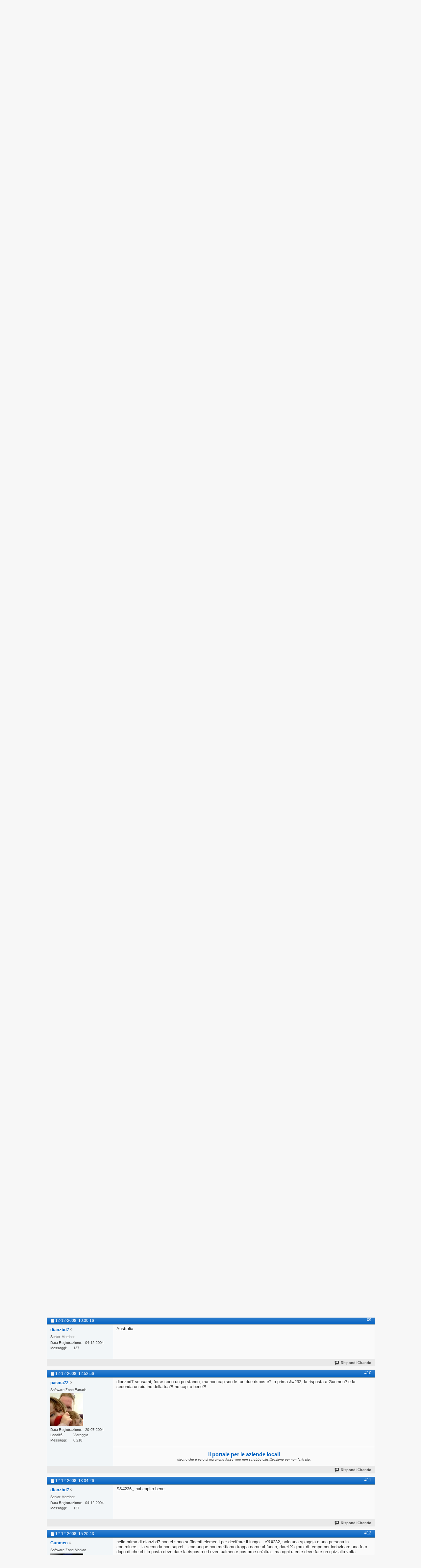

--- FILE ---
content_type: text/html; charset=ISO-8859-1
request_url: https://forum.swzone.it/concorsi-fotografici/110342-indovina-dove-lho-scattata.html?s=d376dcf5c1c7d27ab79a1040aa4c58ae
body_size: 19556
content:
<!DOCTYPE html PUBLIC "-//W3C//DTD XHTML 1.0 Transitional//EN" "http://www.w3.org/TR/xhtml1/DTD/xhtml1-transitional.dtd">
<html xmlns="http://www.w3.org/1999/xhtml" dir="ltr" lang="it" id="vbulletin_html">
<head>
<base href="https://forum.swzone.it/" /><!--[if IE]></base><![endif]-->
	<meta http-equiv="Content-Type" content="text/html; charset=ISO-8859-1" />
<meta id="e_vb_meta_bburl" name="vb_meta_bburl" content="https://forum.swzone.it" />

<meta name="generator" content="vBulletin 4.2.5" />
<meta http-equiv="X-UA-Compatible" content="IE=9" />


	<link rel="Shortcut Icon" href="https://forum.swzone.it/favicon.ico" type="image/x-icon" />








	
		<script type="text/javascript" src="https://ajax.googleapis.com/ajax/libs/yui/2.9.0/build/yuiloader-dom-event/yuiloader-dom-event.js"></script>
	

<script type="text/javascript">
<!--
	if (typeof YAHOO === 'undefined') // Load ALL YUI Local
	{
		document.write('<script type="text/javascript" src="clientscript/yui/yuiloader-dom-event/yuiloader-dom-event.js?v=425"><\/script>');
		document.write('<script type="text/javascript" src="clientscript/yui/connection/connection-min.js?v=425"><\/script>');
		var yuipath = 'clientscript/yui';
		var yuicombopath = '';
		var remoteyui = false;
	}
	else	// Load Rest of YUI remotely (where possible)
	{
		var yuipath = 'https://ajax.googleapis.com/ajax/libs/yui/2.9.0/build';
		var yuicombopath = '';
		var remoteyui = true;
		if (!yuicombopath)
		{
			document.write('<script type="text/javascript" src="https://ajax.googleapis.com/ajax/libs/yui/2.9.0/build/connection/connection-min.js?v=425"><\/script>');
		}
	}
	var SESSIONURL = "s=1e64756972b6a64f51748eaba1b8aa88&";
	var SECURITYTOKEN = "guest";
	var IMGDIR_MISC = "images/misc";
	var IMGDIR_BUTTON = "images/buttons";
	var vb_disable_ajax = parseInt("0", 10);
	var SIMPLEVERSION = "425";
	var BBURL = "https://forum.swzone.it";
	var LOGGEDIN = 0 > 0 ? true : false;
	var THIS_SCRIPT = "showthread";
	var RELPATH = "showthread.php?t=110342";
	var PATHS = {
		forum : "",
		cms   : "",
		blog  : ""
	};
	var AJAXBASEURL = "https://forum.swzone.it/";
// -->
</script>
<script type="text/javascript" src="https://forum.swzone.it/clientscript/vbulletin-core.js?v=425"></script>



	<link rel="alternate" type="application/rss+xml" title="S W Z O N E F O R U M Feed RSS" href="https://forum.swzone.it/external.php?type=RSS2" />
	
		<link rel="alternate" type="application/rss+xml" title="S W Z O N E F O R U M - Concorsi Fotografici - Feed RSS" href="https://forum.swzone.it/external.php?type=RSS2&amp;forumids=78" />
	



	<link rel="stylesheet" type="text/css" href="https://forum.swzone.it/css.php?styleid=45&amp;langid=6&amp;d=1602178628&amp;td=ltr&amp;sheet=bbcode.css,editor.css,popupmenu.css,reset-fonts.css,vbulletin.css,vbulletin-chrome.css,vbulletin-formcontrols.css,sidebar.css,widgets.css,forumhome.css" />

	<!--[if lt IE 8]>
	<link rel="stylesheet" type="text/css" href="https://forum.swzone.it/css.php?styleid=45&amp;langid=6&amp;d=1602178628&amp;td=ltr&amp;sheet=popupmenu-ie.css,vbulletin-ie.css,vbulletin-chrome-ie.css,vbulletin-formcontrols-ie.css,editor-ie.css" />
	<![endif]-->

<script src="//ajax.googleapis.com/ajax/libs/webfont/1.5.6/webfont.js"></script>
<script>
  WebFont.load({
    google: {
      families: ['Open Sans Condensed:300', 'Open Sans Condensed:700']
    }
  });
</script><script type="application/ld+json">
{
	"@context": "http://schema.org",
	"@type": "WebSite",
	"url": "https://forum.swzone.it/",
	"potentialAction": {
		"@type": "SearchAction",
		"target": "https://forum.swzone.it/search.php?do=process&query={search_term_string}",
		"query-input": "required name=search_term_string"
	}
}
</script>
	
	<meta name="description" content="veramente non è così, ma: REGOLE PER POSTARE Per evitare che vengano inserite troppe immagini e creare caos si agisce nel seguente modo: Posta l'utent" />

	<title> Indovina dove l'ho scattata!?!</title>
	<link rel="canonical" href="https://forum.swzone.it/concorsi-fotografici/110342-indovina-dove-lho-scattata.html?s=1e64756972b6a64f51748eaba1b8aa88" />
	
	
	
	
	
	
	
	
	

	
		<link rel="stylesheet" type="text/css" href="https://forum.swzone.it/css.php?styleid=45&amp;langid=6&amp;d=1602178628&amp;td=ltr&amp;sheet=toolsmenu.css,postlist.css,showthread.css,postbit.css,options.css,attachment.css,poll.css,lightbox.css" />
	
	<!--[if lt IE 8]><link rel="stylesheet" type="text/css" href="https://forum.swzone.it/css.php?styleid=45&amp;langid=6&amp;d=1602178628&amp;td=ltr&amp;sheet=toolsmenu-ie.css,postlist-ie.css,showthread-ie.css,postbit-ie.css,poll-ie.css" /><![endif]-->
<link rel="stylesheet" type="text/css" href="https://forum.swzone.it/css.php?styleid=45&amp;langid=6&amp;d=1602178628&amp;td=ltr&amp;sheet=additional.css" />

</head>

<body>

<div id="leo_adv">
<!--

-->


</div>
</div>
<div id="head-top">
<div id="boxhome-a">
<div class="toplinks">
                
                        <ul class="nouser">
                        
                                <li><a href="https://forum.swzone.it/register.php?s=1e64756972b6a64f51748eaba1b8aa88" rel="nofollow">Registrazione</a></li>
                        
                                <li><a rel="help" href="https://forum.swzone.it/faq.php?s=1e64756972b6a64f51748eaba1b8aa88">Aiuto</a></li>
                                <li>
                        <script type="text/javascript" src="clientscript/vbulletin_md5.js?v=425"></script>
                        <form id="navbar_loginform" action="https://forum.swzone.it/login.php?s=1e64756972b6a64f51748eaba1b8aa88&amp;do=login" method="post" onsubmit="md5hash(vb_login_password, vb_login_md5password, vb_login_md5password_utf, 0)">
                                <fieldset id="logindetails" class="logindetails">
                                        <div>
                                                <div>
                                        <input type="text" class="textbox default-value" name="vb_login_username" id="navbar_username" size="10" accesskey="u" tabindex="101" value="Nome Utente" />
                                        <input type="password" class="textbox" tabindex="102" name="vb_login_password" id="navbar_password" size="10" />
                                        <input type="text" class="textbox default-value" tabindex="102" name="vb_login_password_hint" id="navbar_password_hint" size="10" value="Password" style="display:none;" />
                                <input type="checkbox" name="cookieuser" value="1" id="cb_cookieuser_navbar" class="cb_cookieuser_navbar" accesskey="c" tabindex="103" /> Ricordami?
                                        <input type="submit" class="loginbutton" tabindex="104" value="Accedi" title="Inserisci il tuo nome utente e la tua password nelle caselle fornite per accedere, o clicca il pulsante 'registrazione' per crearti un profilo." accesskey="s" />
                                                </div>
                                        </div>
                                </fieldset>
                                <input type="hidden" name="s" value="1e64756972b6a64f51748eaba1b8aa88" />
                                <input type="hidden" name="securitytoken" value="guest" />
                                <input type="hidden" name="do" value="login" />
                                <input type="hidden" name="vb_login_md5password" />
                                <input type="hidden" name="vb_login_md5password_utf" />
                        </form>
                        <script type="text/javascript">
                        YAHOO.util.Dom.setStyle('navbar_password_hint', "display", "inline");
                        YAHOO.util.Dom.setStyle('navbar_password', "display", "none");
                        vB_XHTML_Ready.subscribe(function()
                        {
                        //
                                YAHOO.util.Event.on('navbar_username', "focus", navbar_username_focus);
                                YAHOO.util.Event.on('navbar_username', "blur", navbar_username_blur);
                                YAHOO.util.Event.on('navbar_password_hint', "focus", navbar_password_hint);
                                YAHOO.util.Event.on('navbar_password', "blur", navbar_password);
                        });

                        function navbar_username_focus(e)
                        {
                        //
                                var textbox = YAHOO.util.Event.getTarget(e);
                                if (textbox.value == 'Nome Utente')
                                {
                                //
                                        textbox.value='';
                                        textbox.style.color='#000000';
                                }
                        }

                        function navbar_username_blur(e)
                        {
                        //
                                var textbox = YAHOO.util.Event.getTarget(e);
                                if (textbox.value == '')
                                {
                                //
                                        textbox.value='Nome Utente';
                                        textbox.style.color='#777777';
                                }
                        }

                        function navbar_password_hint(e)
                        {
                        //
                                var textbox = YAHOO.util.Event.getTarget(e);

                                YAHOO.util.Dom.setStyle('navbar_password_hint', "display", "none");
                                YAHOO.util.Dom.setStyle('navbar_password', "display", "inline");
                                YAHOO.util.Dom.get('navbar_password').focus();
                        }

                        function navbar_password(e)
                        {
                        //
                                var textbox = YAHOO.util.Event.getTarget(e);

                                if (textbox.value == '')
                                {
                                        YAHOO.util.Dom.setStyle('navbar_password_hint', "display", "inline");
                                        YAHOO.util.Dom.setStyle('navbar_password', "display", "none");
                                }
                        }
                        </script>
                                </li>
                                
                        </ul>
                
        </div>
         </div>
</div>

<div class="above_body" id="above_body" style="margin-top:-10px;"> <!-- closing tag is in template navbar -->
<div id="header" class="floatcontainer doc_header">
        <div><a name="top" href="https://forum.swzone.it/?s=1e64756972b6a64f51748eaba1b8aa88" class="logo-image"><img src="https://forum.swzone.it/imgsite/swz3logo.png" alt="S W Z O N E F O R U M - Powered by vBulletin" /></a></div>
        <div class="ad_global_header">
            <div class="right">
                <div id="ad_global_header1"></div>
                
            </div>
        </div>
        <hr />
</div>
<div id="navbar" class="navbar">
        <ul id="navtabs" class="navtabs floatcontainer">
                
                

<ul class="floatcontainer">
                                        
                                        
                                                <li><a href="https://forum.swzone.it/?s=1e64756972b6a64f51748eaba1b8aa88">SWZ FORUM</a></li>
                                        
                                        
                                        
                                        
                                        
                                        <li><a rel="help" href="https://forum.swzone.it/faq.php?s=1e64756972b6a64f51748eaba1b8aa88" accesskey="5">FAQ</a></li>
                                        
                                        
                                                <li><a href="https://forum.swzone.it/calendar.php?s=1e64756972b6a64f51748eaba1b8aa88">Calendario</a></li>
                                        
                                        
                                        
                                        
                                        
                                        <li class="popupmenu">
                                                <a href="javascript://" class="popupctrl">Azioni Forum</a>
                                                <ul class="popupbody popuphover">
                                                        
                                                        <li>
                                                                <a rel="nofollow" href="https://forum.swzone.it/forumdisplay.php?do=markread&amp;markreadhash=guest&amp;s=1e64756972b6a64f51748eaba1b8aa88">Segna Forum Come Letti</a>
                                                        </li>
                                                        
                                                        
                                                </ul>
                                        </li>
                                        
                                        <li class="popupmenu">
                                                <a href="javascript://" class="popupctrl" accesskey="3">Link Veloci</a>
                                                <ul class="popupbody popuphover">
                                                        
                                                        
                                                        
                                                        
                                                        <li><a href="https://forum.swzone.it/showgroups.php?s=1e64756972b6a64f51748eaba1b8aa88" rel="nofollow">
                                                                
                                                                        Visualizza Leader Forum
                                                                
                                                        </a></li>
                                                        
                                                        
                                                        
                                                        

                                              </ul>
                                <li><a href="https://forum.swzone.it/search.php?s=1e64756972b6a64f51748eaba1b8aa88" accesskey="4">Ricerca Avanzata</a></li>

                                        </li>
                                        
                                </ul>
                        </li>
                
                
                

                
                
        </ul>
</div>
</div>
<div id="righetta"></div>
<!-- closing div for above_body -->

<div class="body_wrapper" id="body_wrapper">


<div id="breadcrumb" class="breadcrumb">
        <ul class="floatcontainer">




                
	<li class="navbit" itemscope="itemscope" itemtype="http://data-vocabulary.org/Breadcrumb"><a href="https://forum.swzone.it/?s=1e64756972b6a64f51748eaba1b8aa88" itemprop="url"><span itemprop="title">Forum</span></a></li>

	<li class="navbit" itemscope="itemscope" itemtype="http://data-vocabulary.org/Breadcrumb"><a href="https://forum.swzone.it/discussioni-generali/?s=1e64756972b6a64f51748eaba1b8aa88" itemprop="url"><span itemprop="title">Discussioni generali</span></a></li>

	<li class="navbit" itemscope="itemscope" itemtype="http://data-vocabulary.org/Breadcrumb"><a href="https://forum.swzone.it/digital-imaging/?s=1e64756972b6a64f51748eaba1b8aa88" itemprop="url"><span itemprop="title">Digital Imaging</span></a></li>

	<li class="navbit" itemscope="itemscope" itemtype="http://data-vocabulary.org/Breadcrumb"><a href="https://forum.swzone.it/concorsi-fotografici/?s=1e64756972b6a64f51748eaba1b8aa88" itemprop="url"><span itemprop="title">Concorsi Fotografici</span></a></li>

                
	<li class="navbit lastnavbit"><span itemprop="title"> Indovina dove l'ho scattata!?!</span></li>

        </ul>
        <hr />
</div>




<div id="ad_global_below_navbar"><div id="head-top" style="height:100%">
<center>
<!-- masthead -->
</center>
</div>
</div>


        <form action="https://forum.swzone.it/profile.php?do=dismissnotice" method="post" id="notices" class="notices">
                <input type="hidden" name="do" value="dismissnotice" />
                <input type="hidden" name="s" value="s=1e64756972b6a64f51748eaba1b8aa88&amp;" />
                <input type="hidden" name="securitytoken" value="guest" />
                <input type="hidden" id="dismiss_notice_hidden" name="dismiss_noticeid" value="" />
                <input type="hidden" name="url" value="" />
                <ol>
                        <li class="restore" id="navbar_notice_1">
	
	Se questa è la tua prima visita, prova a leggere le <a href="https://forum.swzone.it/faq.php?s=1e64756972b6a64f51748eaba1b8aa88" target="_blank"><b>FAQ</b></a>. Per poter scrivere devi eseguire la <a href="https://forum.swzone.it/register.php?s=1e64756972b6a64f51748eaba1b8aa88" target="_blank"><b>REGISTRAZIONE</b></a> : clicca sul link per farlo. Se vuoi solo visualizare i messaggi, seleziona il forum di tuo interesse e buona lettura. Gli Utenti registrati e collegati <b>non visualizzano la pubblicità ne i pop-up</b>.
</li>
                </ol>
        </form>




	<div id="above_postlist" class="above_postlist">
		
		<div id="pagination_top" class="pagination_top">
		
			<form action="https://forum.swzone.it/showthread.php?t=110342&amp;page=51&amp;s=1e64756972b6a64f51748eaba1b8aa88" method="get" class="pagination popupmenu nohovermenu">
<input type="hidden" name="t" value="110342" /><input type="hidden" name="s" value="1e64756972b6a64f51748eaba1b8aa88" />
	
		<span><a href="javascript://" class="popupctrl">Pagina 1 di 61</a></span>
		
		
		
		<span class="selected"><a href="javascript://" title="Risultati da 1 a 15 di 907">1</a></span><span><a href="https://forum.swzone.it/concorsi-fotografici/110342-indovina-dove-lho-scattata-2.html?s=1e64756972b6a64f51748eaba1b8aa88" title="Visualizza risultati da 16 a 30 di 907">2</a></span><span><a href="https://forum.swzone.it/concorsi-fotografici/110342-indovina-dove-lho-scattata-3.html?s=1e64756972b6a64f51748eaba1b8aa88" title="Visualizza risultati da 31 a 45 di 907">3</a></span><span><a href="https://forum.swzone.it/concorsi-fotografici/110342-indovina-dove-lho-scattata-4.html?s=1e64756972b6a64f51748eaba1b8aa88" title="Visualizza risultati da 46 a 60 di 907">4</a></span><span><a href="https://forum.swzone.it/concorsi-fotografici/110342-indovina-dove-lho-scattata-5.html?s=1e64756972b6a64f51748eaba1b8aa88" title="Visualizza risultati da 61 a 75 di 907">5</a></span><span><a href="https://forum.swzone.it/concorsi-fotografici/110342-indovina-dove-lho-scattata-11.html?s=1e64756972b6a64f51748eaba1b8aa88" title="Visualizza risultati da 151 a 165 di 907"><!--+10-->11</a></span><span><a href="https://forum.swzone.it/concorsi-fotografici/110342-indovina-dove-lho-scattata-51.html?s=1e64756972b6a64f51748eaba1b8aa88" title="Visualizza risultati da 751 a 765 di 907"><!--+50-->51</a></span>
		
		<span class="separator">...</span>
		
		
		<span class="prev_next"><a rel="next" href="https://forum.swzone.it/concorsi-fotografici/110342-indovina-dove-lho-scattata-2.html?s=1e64756972b6a64f51748eaba1b8aa88" title="Pagina Successiva - Risultati da 16 a 30 di 907"><img src="https://forum.swzone.it/images/pagination/next-right.png" alt="Successiva" /></a></span>
		
		
		<span class="first_last"><a href="https://forum.swzone.it/concorsi-fotografici/110342-indovina-dove-lho-scattata-61.html?s=1e64756972b6a64f51748eaba1b8aa88" title="Ultima Pagina - Risultati da 901 a 907 di 907">Ultima<img src="https://forum.swzone.it/images/pagination/last-right.png" alt="Ultima" /></a></span>
		
	
	<ul class="popupbody popuphover">
		<li class="formsubmit jumptopage"><label>Vai alla pagina: <input type="text" name="page" size="4" /></label> <input type="submit" class="button" value="Vai" /></li>
	</ul>
</form>
		
			<div id="postpagestats_above" class="postpagestats">
				Risultati da 1 a 15 di 907
			</div>
		</div>
	</div>
	<div id="pagetitle" class="pagetitle">
		<h1>
			Discussione: <span class="threadtitle"><a href="https://forum.swzone.it/concorsi-fotografici/110342-indovina-dove-lho-scattata.html?s=1e64756972b6a64f51748eaba1b8aa88" title="Ricarica Questa Pagina">Indovina dove l'ho scattata!?!</a></span>
		</h1>
		
	</div>
	<div id="thread_controls" class="thread_controls toolsmenu">
		<div>
		<ul id="postlist_popups" class="postlist_popups popupgroup">
			
			
			<li class="popupmenu" id="threadtools">
				<h6><a class="popupctrl" href="javascript://">Strumenti Discussione</a></h6>
				<ul class="popupbody popuphover">
					<li><a href="https://forum.swzone.it/printthread.php?t=110342&amp;pp=15&amp;page=1&amp;s=1e64756972b6a64f51748eaba1b8aa88" accesskey="3" rel="nofollow">Visualizza Versione Stampabile</a></li>
					
					<li>
						
					</li>
					
				</ul>
			</li>

			

			

			

			
				<li class="popupmenu" id="displaymodes">
					<h6><a class="popupctrl" href="javascript://">Visualizzazione</a></h6>
					<ul class="popupbody popuphover">
						<li><label>Modalità Lineare</label></li>
						<li><a rel="nofollow" href="https://forum.swzone.it/concorsi-fotografici/110342-indovina-dove-lho-scattata.html?mode=hybrid&amp;s=1e64756972b6a64f51748eaba1b8aa88"> Passa a Modalità Ibrida</a></li>
						<li><a rel="nofollow" href="https://forum.swzone.it/concorsi-fotografici/110342-indovina-dove-lho-scattata-post997594.html?mode=threaded&amp;s=1e64756972b6a64f51748eaba1b8aa88#post997594"> Passa a Modalità Elencata</a></li>
					</ul>
				</li>
			

			
			</ul>
		</div>
	</div>

<div id="postlist" class="postlist restrain">
	

	
		<ol id="posts" class="posts" start="1">
			
<li class="postbitlegacy postbitim postcontainer old" id="post_997594">
<!-- see bottom of postbit.css for .userinfo .popupmenu styles -->

	<div class="posthead">
			<span class="postdate old">
				
					<span class="date">07-12-2008,&nbsp;<span class="time">18.47.10</span></span>
				
			</span>
			<span class="nodecontrols">
				
					<a name="post997594" href="https://forum.swzone.it/concorsi-fotografici/110342-indovina-dove-lho-scattata-post997594.html?s=1e64756972b6a64f51748eaba1b8aa88#post997594" class="postcounter">#1</a><a id="postcount997594" name="1"></a>
				
				
				
			</span>
	</div>
	<div class="postdetails">
		<div class="userinfo">
			<div class="username_container">
			
				<div class="popupmenu memberaction">
	<a class="username offline popupctrl" href="https://forum.swzone.it/members/pasma72-8491/?s=1e64756972b6a64f51748eaba1b8aa88" title="pasma72 non è collegato"><strong>pasma72</strong></a>
	<ul class="popupbody popuphover memberaction_body">
		<li class="left">
			<a href="https://forum.swzone.it/members/pasma72-8491/?s=1e64756972b6a64f51748eaba1b8aa88" class="siteicon_profile">
				Visualizza Profilo
			</a>
		</li>
		
		<li class="right">
			<a href="https://forum.swzone.it/search.php?do=finduser&amp;userid=8491&amp;contenttype=vBForum_Post&amp;showposts=1&amp;s=1e64756972b6a64f51748eaba1b8aa88" class="siteicon_forum" rel="nofollow">
				Visualizza Messaggi Forum
			</a>
		</li>
		
		
		
		
		
		
		
		

		

		
		
	</ul>
</div>
				<img class="inlineimg onlinestatus" src="https://forum.swzone.it/images/statusicon/user-offline.png" alt="pasma72 non è collegato" border="0" />

			
			</div>
			<span class="usertitle">
				Software Zone Fanatic
			</span>
			
			
			
			
			<a class="postuseravatar" href="https://forum.swzone.it/members/pasma72-8491/?s=1e64756972b6a64f51748eaba1b8aa88" title="pasma72 non è collegato">
				<img src="https://forum.swzone.it/avatars/8491.gif?dateline=1381784587&amp;s=1e64756972b6a64f51748eaba1b8aa88" alt="L'avatar di pasma72" title="L'avatar di pasma72" />
			</a>
			 
			
				<hr />
				<dl class="userinfo_extra">
					<dt>Data Registrazione</dt> <dd>20-07-2004</dd>
					<dt>Località</dt> <dd>Viareggio</dd>
					
					<dt>Messaggi</dt> <dd>8.218</dd>	
					
				</dl>
				
				
				<div class="imlinks">
					    
				</div>
			
		</div>
		<div class="postbody">
			<div class="postrow has_after_content">
				
				
				<h2 class="title icon">
					<img src="https://forum.swzone.it/images/icons1/icon5.gif" alt="" /> Indovina dove l'ho scattata!?!
				</h2>
				


						
							
							
						
						
				<div class="content">
					<div id="post_message_997594">
						<blockquote class="postcontent restore ">
							una discussione dove postare le foto dei luoghi che visitiamo con una sorta di gioco... &quot;<b><i>indovina dove l'ho scattata?</i></b>&quot;<br />
<br />
che ne pensate???<br />
<div style="text-align: center;"><br />
<font size="5"><b><font color="Red">Il primo</font> <font color="DarkOrange">quiz </font><font color="DarkOrange">fotografico</font></b><font color="Blue"><b> di SWZone!</b></font></font></div><marquee><font color="Blue"><font size="4"><b>Indovina dove ho scattato la foto!</b></font></font></marquee><br />
<br />
<br />
Bene, &amp;#232; semplice basta postare in thumbnail la foto e invitare gli utenti a indovinare il luogo dove &amp;#232; stata scattata!<br />
Semplice no? Basta poco che ce v&amp;#242;...! <img src="https://forum.swzone.it/\smile\approveds.gif" border="0" alt="" title="OK" class="inlineimg" /><br />
<br />
<b><font color="Blue"><font size="4">si comincia!</font></font></b><br />
<br />
<br />
<b><font color="Red">REGOLAMENTO:</font></b><br />
<b>1)</b> si deve postare SOLO foto <b>scattate personalmente</b>, sono ASSOLUTAMENTE VIETATE fotografie raccolte a casaccio su internet;<br />
<b>2)</b> le foto devono contenere uno o piu particolari che la rendano identificabile sia per rendere possibile il gioco sia in caso di contestazione<br />
<b>3)</b> le immagini devono essere corredate da un nome in modo che siano facilmente identificabili e sia semplice capire di quale immagine si parli anche nel futuro, tale nome ovviamente non deve in alcun modo aiutare l'identificazione del luogo in cui sono state scattate;<br />
<b>4)</b> &amp;#232; assolutamente vietato postare immagini con scene di sesso, nudo, violenza e quant'altro vada ad offendere il pubblico senso del pudore; in ogni caso &amp;#232; assoluta discrezione dei Mod e degli Admin rimuovere immagini che siano ritenute lesive o dannose al buon nome di SWZone;<br />
<b>5)</b> le foto possono essere postate con <a rel="nofollow" href="http://www.imageshack.us/" target="_blank">http://www.imageshack.us/</a> (<i>caricate la vostra immagine e successivamente copiare l'Url che ne deriva direttamente nel vostro post dove proponete l'immagine!</i>) oppure altri sistemi che non violino il regolamento di SWZone (<b>sono ben accetti consigli e proposte</b>)<br />
<b>6)</b> <u>sono VIETATE le risposte multiple</u>, ogni volta che un giocatore posta una risposta deve attendere che venga data conferma o smentita dall'utente che ha postato l'immagine, oppure in caso di silenzio deve attendere 24 ore per postare una nuova risposta.<br />
<br />
<b><font color="Red">CHI PUO' POSTARE???</font></b><br />
Servono solo due requisiti:<br />
essere iscritto a SWZone!<br />
aver voglia di divertirsi!<br />
<br />
<b><font color="Red">REGOLE PER POSTARE</font></b><br />
Per evitare che vengano inserite troppe immagini e creare caos si agisce nel seguente modo:<br />
Posta l'utente che indovina la foto precedente;<br />
se l'utente a cui tocca postare non pu&amp;#242; farlo pu&amp;#242; passare il turno; a quel punto toccher&amp;#224; a chiunque, al pi&amp;#249; veloce;<br />
In ogni caso se entro 24 ore l'utente che deve non adempie al suo dovere si agir&amp;#224; come sopra (l'utente piu veloce posta);<br />
<br />
<b><font color="Blue">NOTA BENE:</font><br />
QUESTO E' UN GIOCO!</b><br />
<i>Fondamentale sottolineare lo spirito goliardico del gioco, dove non si vince denaro ne gloria, ma soltanto un momento di gioia ed aggregazione con gli altri utenti oltre alla possibilit&amp;#224; di conoscere virtualmente dei luoghi non conosciuti!<br />
 </i><br />
<br />
<br />
<b><font color="Red">SANZIONI</font></b><br />
Nel caso in cui un utente violasse anche uno solo dei punti del regolamento verr&amp;#224; marchiato con un BPSfotografico sulla falsa riga del ben piu famoso BPS di SWZone<br />
1&amp;#176; violazione - BPSfoto 33&amp;#37;<br />
2&amp;#176; violazione - BPSfoto 66%<br />
3&amp;#176; violazione - BPSfoto 99%<br />
4&amp;#176; violazione - bannato a vita dal concorso<br />
<br />
<u>Nel caso in cui venisse violato l'art.1 sono previste 2 soli passaggi:</u><br />
1&amp;#176; violazione all'art.1 - BPSfoto 99%<br />
2&amp;#176; violazione all'art.1 - bannato a vita dal concorso<br />
<br />
<br />
AGGIORNAMENTO del 3.6.2009 - <a rel="nofollow" href="http://forum.swzone.it/showpost.php?p=1043616&amp;postcount=738" target="_blank"><b>NON SONO AMMESSE ULTERIORI DEROGHE AL REGOLAMENTO</b></a><br />
<br />
<b><font color="Red">FIRMA:</font></b><br />
chi vuole pu&amp;#242; inserire nella sua firma il link al concorso copiando la seguente riga, ovviamente togliendo gli SPAZIO :<br />
[SPAZIO URL=&quot;http://forum.swzone.it/showthread.php?t=110342&quot;SPAZIO ]<b>[COLOR=&quot;Red&quot;SPAZIO]indovina [/COLOR][COLOR=&quot;DarkOrange&quot;SPAZIO ]dove l'ho[/COLOR] [COLOR=&quot;Blue&quot;SPAZIO ]scattata!?![/COLOR]</b>[/URL]<br />
<br />
e verr&amp;#224; visulizzata cosi: <a rel="nofollow" href="http://forum.swzone.it/showthread.php?t=110342" target="_blank"><b><font color="Red">indovina</font><font color="DarkOrange"> dove l'ho</font> <font color="Blue">scattata!?!</font></b></a><br />
<br />
<font size="4"><div style="text-align: center;"><i><font color="Red"><br />
BUON DIVERTIMENTO A TUTTI!!!</font></i></div></font><br />
<br />
<i>Si ringraziano i Mod della sezione per il patrocinio <img src="https://forum.swzone.it/\smile\occhioride.gif" border="0" alt="" title="Occhio e risata" class="inlineimg" /> dato a questo gioco. Un ringraziamento particolare al <b>cimi</b>.</i>
						</blockquote>
					</div>

					
				</div>
			</div>
			
			<div class="after_content">
				
				<!-- edit note -->
				<blockquote class="postcontent lastedited">
					
						Ultima modifica di pasma72; 04-06-2009 alle <span class="time">00.50.54</span>
					
					
				</blockquote>
				<!-- / edit note -->
				
				
				
					
				
				
					<blockquote class="signature restore"><div class="signaturecontainer"><div style="text-align: center;"><a rel="nofollow" href="http://www.nelcuoredelleaziende.it/index.php?IDA=63&amp;IDS=14&amp;IDSS=13" target="_blank"><b><font size="3">il portale per le aziende locali</font></b></a><br />
<font size="1"><i>dicono che è vero sì ma anche fosse vero non sarebbe giustificazione per non farlo più,</i></font><br />
</div></div></blockquote>
				
				
			</div>
			
			<div class="cleardiv"></div>
		</div>
	</div>
		<div class="postfoot">
			<!-- <div class="postfoot_container"> -->
			<div class="textcontrols floatcontainer">
				<span class="postcontrols">
					<img style="display:none" id="progress_997594" src="https://forum.swzone.it/images/misc/progress.gif" alt="" />
					
					
					
						<a id="qrwq_997594" class="newreply" href="https://forum.swzone.it/newreply.php?do=newreply&amp;p=997594&amp;s=1e64756972b6a64f51748eaba1b8aa88" rel="nofollow" title="Rispondi Citando"><img id="quoteimg_997594" src="https://forum.swzone.it/clear.gif" alt="Rispondi Citando" />  Rispondi Citando</a> 
					
					
					
				</span>
				<span class="postlinking">
					
						
					

					
					
					
					

					
					

					
					
					
					
					
				</span>
			<!-- </div> -->
			</div>
		</div>
	<hr />
</li>

<li class="postbitlegacy postbitim postcontainer old" id="post_997665">
<!-- see bottom of postbit.css for .userinfo .popupmenu styles -->

	<div class="posthead">
			<span class="postdate old">
				
					<span class="date">07-12-2008,&nbsp;<span class="time">23.30.53</span></span>
				
			</span>
			<span class="nodecontrols">
				
					<a name="post997665" href="https://forum.swzone.it/concorsi-fotografici/110342-indovina-dove-lho-scattata-post997665.html?s=1e64756972b6a64f51748eaba1b8aa88#post997665" class="postcounter">#2</a><a id="postcount997665" name="2"></a>
				
				
				
			</span>
	</div>
	<div class="postdetails">
		<div class="userinfo">
			<div class="username_container">
			
				<div class="popupmenu memberaction">
	<a class="username offline popupctrl" href="https://forum.swzone.it/members/dianzbd7-12779/?s=1e64756972b6a64f51748eaba1b8aa88" title="dianzbd7 non è collegato"><strong>dianzbd7</strong></a>
	<ul class="popupbody popuphover memberaction_body">
		<li class="left">
			<a href="https://forum.swzone.it/members/dianzbd7-12779/?s=1e64756972b6a64f51748eaba1b8aa88" class="siteicon_profile">
				Visualizza Profilo
			</a>
		</li>
		
		<li class="right">
			<a href="https://forum.swzone.it/search.php?do=finduser&amp;userid=12779&amp;contenttype=vBForum_Post&amp;showposts=1&amp;s=1e64756972b6a64f51748eaba1b8aa88" class="siteicon_forum" rel="nofollow">
				Visualizza Messaggi Forum
			</a>
		</li>
		
		
		
		
		
		
		
		

		

		
		
	</ul>
</div>
				<img class="inlineimg onlinestatus" src="https://forum.swzone.it/images/statusicon/user-offline.png" alt="dianzbd7 non è collegato" border="0" />

			
			</div>
			<span class="usertitle">
				Senior Member
			</span>
			
			
			
			 
			
				<hr />
				<dl class="userinfo_extra">
					<dt>Data Registrazione</dt> <dd>04-12-2004</dd>
					
					
					<dt>Messaggi</dt> <dd>137</dd>	
					
				</dl>
				
				
				<div class="imlinks">
					    
				</div>
			
		</div>
		<div class="postbody">
			<div class="postrow has_after_content">
				
				
				<h2 class="title icon">
					<img src="https://forum.swzone.it/images/icons1/icon5.gif" alt="" /> Indovina la foto
				</h2>
				


						
						
				<div class="content">
					<div id="post_message_997665">
						<blockquote class="postcontent restore ">
							Questa &amp;#232; facilissima...o no?<br />
<br />
<a rel="nofollow" href="http://img527.imageshack.us/img527/4843/tramontoeb0.jpg" target="_blank"><img src="http://img527.imageshack.us/img527/4843/tramontoeb0.th.jpg" border="0" alt="" /></a>
						</blockquote>
					</div>

					
				</div>
			</div>
			
			<div class="after_content">
				
				<!-- edit note -->
				<blockquote class="postcontent lastedited">
					
						Ultima modifica di dianzbd7; 12-12-2008 alle <span class="time">10.29.16</span>
					
					
				</blockquote>
				<!-- / edit note -->
				
				
				
				
				
			</div>
			
			<div class="cleardiv"></div>
		</div>
	</div>
		<div class="postfoot">
			<!-- <div class="postfoot_container"> -->
			<div class="textcontrols floatcontainer">
				<span class="postcontrols">
					<img style="display:none" id="progress_997665" src="https://forum.swzone.it/images/misc/progress.gif" alt="" />
					
					
					
						<a id="qrwq_997665" class="newreply" href="https://forum.swzone.it/newreply.php?do=newreply&amp;p=997665&amp;s=1e64756972b6a64f51748eaba1b8aa88" rel="nofollow" title="Rispondi Citando"><img id="quoteimg_997665" src="https://forum.swzone.it/clear.gif" alt="Rispondi Citando" />  Rispondi Citando</a> 
					
					
					
				</span>
				<span class="postlinking">
					
						
					

					
					
					
					

					
					

					
					
					
					
					
				</span>
			<!-- </div> -->
			</div>
		</div>
	<hr />
</li>

<li class="postbitlegacy postbitim postcontainer old" id="post_998574">
<!-- see bottom of postbit.css for .userinfo .popupmenu styles -->

	<div class="posthead">
			<span class="postdate old">
				
					<span class="date">10-12-2008,&nbsp;<span class="time">15.09.24</span></span>
				
			</span>
			<span class="nodecontrols">
				
					<a name="post998574" href="https://forum.swzone.it/concorsi-fotografici/110342-indovina-dove-lho-scattata-post998574.html?s=1e64756972b6a64f51748eaba1b8aa88#post998574" class="postcounter">#3</a><a id="postcount998574" name="3"></a>
				
				
				
			</span>
	</div>
	<div class="postdetails">
		<div class="userinfo">
			<div class="username_container">
			
				<div class="popupmenu memberaction">
	<a class="username offline popupctrl" href="https://forum.swzone.it/members/gunmen-1105/?s=1e64756972b6a64f51748eaba1b8aa88" title="Gunmen non è collegato"><strong>Gunmen</strong></a>
	<ul class="popupbody popuphover memberaction_body">
		<li class="left">
			<a href="https://forum.swzone.it/members/gunmen-1105/?s=1e64756972b6a64f51748eaba1b8aa88" class="siteicon_profile">
				Visualizza Profilo
			</a>
		</li>
		
		<li class="right">
			<a href="https://forum.swzone.it/search.php?do=finduser&amp;userid=1105&amp;contenttype=vBForum_Post&amp;showposts=1&amp;s=1e64756972b6a64f51748eaba1b8aa88" class="siteicon_forum" rel="nofollow">
				Visualizza Messaggi Forum
			</a>
		</li>
		
		
		
		
		
		
		
		

		

		
		
	</ul>
</div>
				<img class="inlineimg onlinestatus" src="https://forum.swzone.it/images/statusicon/user-offline.png" alt="Gunmen non è collegato" border="0" />

			
			</div>
			<span class="usertitle">
				Software Zone Maniac
			</span>
			
			
			
			
			<a class="postuseravatar" href="https://forum.swzone.it/members/gunmen-1105/?s=1e64756972b6a64f51748eaba1b8aa88" title="Gunmen non è collegato">
				<img src="https://forum.swzone.it/avatars/1105.gif?dateline=1252695631&amp;s=1e64756972b6a64f51748eaba1b8aa88" alt="L'avatar di Gunmen" title="L'avatar di Gunmen" />
			</a>
			 
			
				<hr />
				<dl class="userinfo_extra">
					<dt>Data Registrazione</dt> <dd>22-06-2002</dd>
					<dt>Località</dt> <dd>L'illusorio mondo della materia</dd>
					
					<dt>Messaggi</dt> <dd>2.385</dd>	
					
				</dl>
				
				
				<div class="imlinks">
					    
				</div>
			
		</div>
		<div class="postbody">
			<div class="postrow has_after_content">
				
				


						
						
				<div class="content">
					<div id="post_message_998574">
						<blockquote class="postcontent restore ">
							@Pasma: ma il fotoquiz lo facciamo qui o in una discussione apposita?<br />
<br />
comunque ne posto uno qui, dove è scattata questa foto?<br />
<a rel="nofollow" href="http://img410.imageshack.us/my.php?image=quizyi9.jpg" target="_blank"><img src="http://img410.imageshack.us/img410/1087/quizyi9.th.jpg" border="0" alt="" /></a>
						</blockquote>
					</div>

					
				</div>
			</div>
			
			<div class="after_content">
				
				
				
				
					<blockquote class="signature restore"><div class="signaturecontainer">&quot;Quelli che non si arrendono mai, non muoiono mai&quot; <br />
<font color="Blue">- I'm the winner of :</font> <font color="Blue"><a rel="nofollow" href="http://www.calciotv.net/swz/2.htm" target="_blank">2° SWZTema </a> </font> and <font color="Blue"><a rel="nofollow" href="http://www.calciotv.net/swz/3.htm" target="_blank">3° SWZTema -</a></font> <a rel="nofollow" href="http://www.alessandrolandi.com" target="_blank">- Il mio sito -</a><br />
<font size="2"><a rel="nofollow" href="http://forum.swzone.it/showthread.php?t=82526" target="_blank"><b><font color="Red">Clicca qui</font><font color="DarkOrange"> per il</font> mitico <font color="Blue">Concorso Fotografico SWZTema</font></b></a></font></div></blockquote>
				
				
			</div>
			
			<div class="cleardiv"></div>
		</div>
	</div>
		<div class="postfoot">
			<!-- <div class="postfoot_container"> -->
			<div class="textcontrols floatcontainer">
				<span class="postcontrols">
					<img style="display:none" id="progress_998574" src="https://forum.swzone.it/images/misc/progress.gif" alt="" />
					
					
					
						<a id="qrwq_998574" class="newreply" href="https://forum.swzone.it/newreply.php?do=newreply&amp;p=998574&amp;s=1e64756972b6a64f51748eaba1b8aa88" rel="nofollow" title="Rispondi Citando"><img id="quoteimg_998574" src="https://forum.swzone.it/clear.gif" alt="Rispondi Citando" />  Rispondi Citando</a> 
					
					
					
				</span>
				<span class="postlinking">
					
						
					

					
					
					
					

					
					

					
					
					
					
					
				</span>
			<!-- </div> -->
			</div>
		</div>
	<hr />
</li>

<li class="postbitlegacy postbitim postcontainer old" id="post_999100">
<!-- see bottom of postbit.css for .userinfo .popupmenu styles -->

	<div class="posthead">
			<span class="postdate old">
				
					<span class="date">11-12-2008,&nbsp;<span class="time">17.55.19</span></span>
				
			</span>
			<span class="nodecontrols">
				
					<a name="post999100" href="https://forum.swzone.it/concorsi-fotografici/110342-indovina-dove-lho-scattata-post999100.html?s=1e64756972b6a64f51748eaba1b8aa88#post999100" class="postcounter">#4</a><a id="postcount999100" name="4"></a>
				
				
				
			</span>
	</div>
	<div class="postdetails">
		<div class="userinfo">
			<div class="username_container">
			
				<div class="popupmenu memberaction">
	<a class="username offline popupctrl" href="https://forum.swzone.it/members/pasma72-8491/?s=1e64756972b6a64f51748eaba1b8aa88" title="pasma72 non è collegato"><strong>pasma72</strong></a>
	<ul class="popupbody popuphover memberaction_body">
		<li class="left">
			<a href="https://forum.swzone.it/members/pasma72-8491/?s=1e64756972b6a64f51748eaba1b8aa88" class="siteicon_profile">
				Visualizza Profilo
			</a>
		</li>
		
		<li class="right">
			<a href="https://forum.swzone.it/search.php?do=finduser&amp;userid=8491&amp;contenttype=vBForum_Post&amp;showposts=1&amp;s=1e64756972b6a64f51748eaba1b8aa88" class="siteicon_forum" rel="nofollow">
				Visualizza Messaggi Forum
			</a>
		</li>
		
		
		
		
		
		
		
		

		

		
		
	</ul>
</div>
				<img class="inlineimg onlinestatus" src="https://forum.swzone.it/images/statusicon/user-offline.png" alt="pasma72 non è collegato" border="0" />

			
			</div>
			<span class="usertitle">
				Software Zone Fanatic
			</span>
			
			
			
			
			<a class="postuseravatar" href="https://forum.swzone.it/members/pasma72-8491/?s=1e64756972b6a64f51748eaba1b8aa88" title="pasma72 non è collegato">
				<img src="https://forum.swzone.it/avatars/8491.gif?dateline=1381784587&amp;s=1e64756972b6a64f51748eaba1b8aa88" alt="L'avatar di pasma72" title="L'avatar di pasma72" />
			</a>
			 
			
				<hr />
				<dl class="userinfo_extra">
					<dt>Data Registrazione</dt> <dd>20-07-2004</dd>
					<dt>Località</dt> <dd>Viareggio</dd>
					
					<dt>Messaggi</dt> <dd>8.218</dd>	
					
				</dl>
				
				
				<div class="imlinks">
					    
				</div>
			
		</div>
		<div class="postbody">
			<div class="postrow has_after_content">
				
				


						
						
				<div class="content">
					<div id="post_message_999100">
						<blockquote class="postcontent restore ">
							Gunmen molto bella ed altrettanto difficile.. credo che ci voglia un aiutino!!!
						</blockquote>
					</div>

					
				</div>
			</div>
			
			<div class="after_content">
				
				
				
				
					<blockquote class="signature restore"><div class="signaturecontainer"><div style="text-align: center;"><a rel="nofollow" href="http://www.nelcuoredelleaziende.it/index.php?IDA=63&amp;IDS=14&amp;IDSS=13" target="_blank"><b><font size="3">il portale per le aziende locali</font></b></a><br />
<font size="1"><i>dicono che è vero sì ma anche fosse vero non sarebbe giustificazione per non farlo più,</i></font><br />
</div></div></blockquote>
				
				
			</div>
			
			<div class="cleardiv"></div>
		</div>
	</div>
		<div class="postfoot">
			<!-- <div class="postfoot_container"> -->
			<div class="textcontrols floatcontainer">
				<span class="postcontrols">
					<img style="display:none" id="progress_999100" src="https://forum.swzone.it/images/misc/progress.gif" alt="" />
					
					
					
						<a id="qrwq_999100" class="newreply" href="https://forum.swzone.it/newreply.php?do=newreply&amp;p=999100&amp;s=1e64756972b6a64f51748eaba1b8aa88" rel="nofollow" title="Rispondi Citando"><img id="quoteimg_999100" src="https://forum.swzone.it/clear.gif" alt="Rispondi Citando" />  Rispondi Citando</a> 
					
					
					
				</span>
				<span class="postlinking">
					
						
					

					
					
					
					

					
					

					
					
					
					
					
				</span>
			<!-- </div> -->
			</div>
		</div>
	<hr />
</li>

<li class="postbitlegacy postbitim postcontainer old" id="post_999192">
<!-- see bottom of postbit.css for .userinfo .popupmenu styles -->

	<div class="posthead">
			<span class="postdate old">
				
					<span class="date">11-12-2008,&nbsp;<span class="time">21.03.15</span></span>
				
			</span>
			<span class="nodecontrols">
				
					<a name="post999192" href="https://forum.swzone.it/concorsi-fotografici/110342-indovina-dove-lho-scattata-post999192.html?s=1e64756972b6a64f51748eaba1b8aa88#post999192" class="postcounter">#5</a><a id="postcount999192" name="5"></a>
				
				
				
			</span>
	</div>
	<div class="postdetails">
		<div class="userinfo">
			<div class="username_container">
			
				<div class="popupmenu memberaction">
	<a class="username offline popupctrl" href="https://forum.swzone.it/members/gunmen-1105/?s=1e64756972b6a64f51748eaba1b8aa88" title="Gunmen non è collegato"><strong>Gunmen</strong></a>
	<ul class="popupbody popuphover memberaction_body">
		<li class="left">
			<a href="https://forum.swzone.it/members/gunmen-1105/?s=1e64756972b6a64f51748eaba1b8aa88" class="siteicon_profile">
				Visualizza Profilo
			</a>
		</li>
		
		<li class="right">
			<a href="https://forum.swzone.it/search.php?do=finduser&amp;userid=1105&amp;contenttype=vBForum_Post&amp;showposts=1&amp;s=1e64756972b6a64f51748eaba1b8aa88" class="siteicon_forum" rel="nofollow">
				Visualizza Messaggi Forum
			</a>
		</li>
		
		
		
		
		
		
		
		

		

		
		
	</ul>
</div>
				<img class="inlineimg onlinestatus" src="https://forum.swzone.it/images/statusicon/user-offline.png" alt="Gunmen non è collegato" border="0" />

			
			</div>
			<span class="usertitle">
				Software Zone Maniac
			</span>
			
			
			
			
			<a class="postuseravatar" href="https://forum.swzone.it/members/gunmen-1105/?s=1e64756972b6a64f51748eaba1b8aa88" title="Gunmen non è collegato">
				<img src="https://forum.swzone.it/avatars/1105.gif?dateline=1252695631&amp;s=1e64756972b6a64f51748eaba1b8aa88" alt="L'avatar di Gunmen" title="L'avatar di Gunmen" />
			</a>
			 
			
				<hr />
				<dl class="userinfo_extra">
					<dt>Data Registrazione</dt> <dd>22-06-2002</dd>
					<dt>Località</dt> <dd>L'illusorio mondo della materia</dd>
					
					<dt>Messaggi</dt> <dd>2.385</dd>	
					
				</dl>
				
				
				<div class="imlinks">
					    
				</div>
			
		</div>
		<div class="postbody">
			<div class="postrow has_after_content">
				
				


						
						
				<div class="content">
					<div id="post_message_999192">
						<blockquote class="postcontent restore ">
							aiutino: &amp;#232; un luogo di culto... le bandierine colorate dovrebbero far capire di che culto si tratti...
						</blockquote>
					</div>

					
				</div>
			</div>
			
			<div class="after_content">
				
				<!-- edit note -->
				<blockquote class="postcontent lastedited">
					
						Ultima modifica di cimi; 11-12-2008 alle <span class="time">22.50.29</span>
					
					
				</blockquote>
				<!-- / edit note -->
				
				
				
				
					<blockquote class="signature restore"><div class="signaturecontainer">&quot;Quelli che non si arrendono mai, non muoiono mai&quot; <br />
<font color="Blue">- I'm the winner of :</font> <font color="Blue"><a rel="nofollow" href="http://www.calciotv.net/swz/2.htm" target="_blank">2° SWZTema </a> </font> and <font color="Blue"><a rel="nofollow" href="http://www.calciotv.net/swz/3.htm" target="_blank">3° SWZTema -</a></font> <a rel="nofollow" href="http://www.alessandrolandi.com" target="_blank">- Il mio sito -</a><br />
<font size="2"><a rel="nofollow" href="http://forum.swzone.it/showthread.php?t=82526" target="_blank"><b><font color="Red">Clicca qui</font><font color="DarkOrange"> per il</font> mitico <font color="Blue">Concorso Fotografico SWZTema</font></b></a></font></div></blockquote>
				
				
			</div>
			
			<div class="cleardiv"></div>
		</div>
	</div>
		<div class="postfoot">
			<!-- <div class="postfoot_container"> -->
			<div class="textcontrols floatcontainer">
				<span class="postcontrols">
					<img style="display:none" id="progress_999192" src="https://forum.swzone.it/images/misc/progress.gif" alt="" />
					
					
					
						<a id="qrwq_999192" class="newreply" href="https://forum.swzone.it/newreply.php?do=newreply&amp;p=999192&amp;s=1e64756972b6a64f51748eaba1b8aa88" rel="nofollow" title="Rispondi Citando"><img id="quoteimg_999192" src="https://forum.swzone.it/clear.gif" alt="Rispondi Citando" />  Rispondi Citando</a> 
					
					
					
				</span>
				<span class="postlinking">
					
						
					

					
					
					
					

					
					

					
					
					
					
					
				</span>
			<!-- </div> -->
			</div>
		</div>
	<hr />
</li>

<li class="postbitlegacy postbitim postcontainer old" id="post_999277">
<!-- see bottom of postbit.css for .userinfo .popupmenu styles -->

	<div class="posthead">
			<span class="postdate old">
				
					<span class="date">12-12-2008,&nbsp;<span class="time">01.15.47</span></span>
				
			</span>
			<span class="nodecontrols">
				
					<a name="post999277" href="https://forum.swzone.it/concorsi-fotografici/110342-indovina-dove-lho-scattata-post999277.html?s=1e64756972b6a64f51748eaba1b8aa88#post999277" class="postcounter">#6</a><a id="postcount999277" name="6"></a>
				
				
				
			</span>
	</div>
	<div class="postdetails">
		<div class="userinfo">
			<div class="username_container">
			
				<div class="popupmenu memberaction">
	<a class="username offline popupctrl" href="https://forum.swzone.it/members/pasma72-8491/?s=1e64756972b6a64f51748eaba1b8aa88" title="pasma72 non è collegato"><strong>pasma72</strong></a>
	<ul class="popupbody popuphover memberaction_body">
		<li class="left">
			<a href="https://forum.swzone.it/members/pasma72-8491/?s=1e64756972b6a64f51748eaba1b8aa88" class="siteicon_profile">
				Visualizza Profilo
			</a>
		</li>
		
		<li class="right">
			<a href="https://forum.swzone.it/search.php?do=finduser&amp;userid=8491&amp;contenttype=vBForum_Post&amp;showposts=1&amp;s=1e64756972b6a64f51748eaba1b8aa88" class="siteicon_forum" rel="nofollow">
				Visualizza Messaggi Forum
			</a>
		</li>
		
		
		
		
		
		
		
		

		

		
		
	</ul>
</div>
				<img class="inlineimg onlinestatus" src="https://forum.swzone.it/images/statusicon/user-offline.png" alt="pasma72 non è collegato" border="0" />

			
			</div>
			<span class="usertitle">
				Software Zone Fanatic
			</span>
			
			
			
			
			<a class="postuseravatar" href="https://forum.swzone.it/members/pasma72-8491/?s=1e64756972b6a64f51748eaba1b8aa88" title="pasma72 non è collegato">
				<img src="https://forum.swzone.it/avatars/8491.gif?dateline=1381784587&amp;s=1e64756972b6a64f51748eaba1b8aa88" alt="L'avatar di pasma72" title="L'avatar di pasma72" />
			</a>
			 
			
				<hr />
				<dl class="userinfo_extra">
					<dt>Data Registrazione</dt> <dd>20-07-2004</dd>
					<dt>Località</dt> <dd>Viareggio</dd>
					
					<dt>Messaggi</dt> <dd>8.218</dd>	
					
				</dl>
				
				
				<div class="imlinks">
					    
				</div>
			
		</div>
		<div class="postbody">
			<div class="postrow has_after_content">
				
				


						
						
				<div class="content">
					<div id="post_message_999277">
						<blockquote class="postcontent restore ">
							credo che le prime due immagini siano abbastanza ostiche per tutti... magari un aiutino supplementare!? visto che la prima &amp;#232; un bel tramonto sulla spiaggia che potrebbe essere scattato in vari luoghi e la chiesetta del gun &amp;#232; carina ma non &amp;#232; di sicuro san pietro!<br />
<br />
<img src="https://forum.swzone.it/\smile\occhioride.gif" border="0" alt="" title="Occhio e risata" class="inlineimg" />
						</blockquote>
					</div>

					
				</div>
			</div>
			
			<div class="after_content">
				
				
				
				
					<blockquote class="signature restore"><div class="signaturecontainer"><div style="text-align: center;"><a rel="nofollow" href="http://www.nelcuoredelleaziende.it/index.php?IDA=63&amp;IDS=14&amp;IDSS=13" target="_blank"><b><font size="3">il portale per le aziende locali</font></b></a><br />
<font size="1"><i>dicono che è vero sì ma anche fosse vero non sarebbe giustificazione per non farlo più,</i></font><br />
</div></div></blockquote>
				
				
			</div>
			
			<div class="cleardiv"></div>
		</div>
	</div>
		<div class="postfoot">
			<!-- <div class="postfoot_container"> -->
			<div class="textcontrols floatcontainer">
				<span class="postcontrols">
					<img style="display:none" id="progress_999277" src="https://forum.swzone.it/images/misc/progress.gif" alt="" />
					
					
					
						<a id="qrwq_999277" class="newreply" href="https://forum.swzone.it/newreply.php?do=newreply&amp;p=999277&amp;s=1e64756972b6a64f51748eaba1b8aa88" rel="nofollow" title="Rispondi Citando"><img id="quoteimg_999277" src="https://forum.swzone.it/clear.gif" alt="Rispondi Citando" />  Rispondi Citando</a> 
					
					
					
				</span>
				<span class="postlinking">
					
						
					

					
					
					
					

					
					

					
					
					
					
					
				</span>
			<!-- </div> -->
			</div>
		</div>
	<hr />
</li>

<li class="postbitlegacy postbitim postcontainer old" id="post_999282">
<!-- see bottom of postbit.css for .userinfo .popupmenu styles -->

	<div class="posthead">
			<span class="postdate old">
				
					<span class="date">12-12-2008,&nbsp;<span class="time">01.32.39</span></span>
				
			</span>
			<span class="nodecontrols">
				
					<a name="post999282" href="https://forum.swzone.it/concorsi-fotografici/110342-indovina-dove-lho-scattata-post999282.html?s=1e64756972b6a64f51748eaba1b8aa88#post999282" class="postcounter">#7</a><a id="postcount999282" name="7"></a>
				
				
				
			</span>
	</div>
	<div class="postdetails">
		<div class="userinfo">
			<div class="username_container">
			
				<div class="popupmenu memberaction">
	<a class="username offline popupctrl" href="https://forum.swzone.it/members/cimi-33796/?s=1e64756972b6a64f51748eaba1b8aa88" title="cimi non è collegato"><strong>cimi</strong></a>
	<ul class="popupbody popuphover memberaction_body">
		<li class="left">
			<a href="https://forum.swzone.it/members/cimi-33796/?s=1e64756972b6a64f51748eaba1b8aa88" class="siteicon_profile">
				Visualizza Profilo
			</a>
		</li>
		
		<li class="right">
			<a href="https://forum.swzone.it/search.php?do=finduser&amp;userid=33796&amp;contenttype=vBForum_Post&amp;showposts=1&amp;s=1e64756972b6a64f51748eaba1b8aa88" class="siteicon_forum" rel="nofollow">
				Visualizza Messaggi Forum
			</a>
		</li>
		
		
		
		
		
		
		<li class="left">
			<a rel="nofollow" href="http://www.calciotv.net" class="siteicon_homepage">
				Visita Home Page
			</a>
		</li>
		
		
		

		

		
		
	</ul>
</div>
				<img class="inlineimg onlinestatus" src="https://forum.swzone.it/images/statusicon/user-offline.png" alt="cimi non è collegato" border="0" />

			
			</div>
			<span class="usertitle">
				Software Zone Fanatic<br>MedioMod del Digital Imaging<br>New Packaro
			</span>
			
			
			
			
			<a class="postuseravatar" href="https://forum.swzone.it/members/cimi-33796/?s=1e64756972b6a64f51748eaba1b8aa88" title="cimi non è collegato">
				<img src="https://forum.swzone.it/avatars/33796.gif?dateline=1264023184&amp;s=1e64756972b6a64f51748eaba1b8aa88" alt="L'avatar di cimi" title="L'avatar di cimi" />
			</a>
			 
			
				<hr />
				<dl class="userinfo_extra">
					<dt>Data Registrazione</dt> <dd>03-10-2006</dd>
					<dt>Località</dt> <dd>Treviso City, bella, giovane e culturale. Una storia alle spalle e tanto sport nella periferia!</dd>
					
					<dt>Messaggi</dt> <dd>7.667</dd>	
					
				</dl>
				
				
				<div class="imlinks">
					    
				</div>
			
		</div>
		<div class="postbody">
			<div class="postrow has_after_content">
				
				


						
						
				<div class="content">
					<div id="post_message_999282">
						<blockquote class="postcontent restore ">
							Quella di Gun &amp;#232; difficile, mentre per dianzbd7 propongo Sharm El Sheik... ma potrebbe essere qualunque mare...<br />
<br />
suggerimenti?
						</blockquote>
					</div>

					
				</div>
			</div>
			
			<div class="after_content">
				
				
				
				
					<blockquote class="signature restore"><div class="signaturecontainer"><div style="text-align: center;"><font color="DarkRed">Attenti a cosa v'inventa il cimi...</font> <a rel="nofollow" href="http://www.swzone.it/forum/showthread.php?s=&amp;postid=146016#post146016" target="_blank">SWZone Juventus Club</a>  -   <a href="http://forum.swzone.it/swz-cafe/82490-swzone-rugby-club-10000.html" target="_blank">SWZone Rugby Club </a> - <a href="http://forum.swzone.it/swz-cafe/106666-stanzetta-kindness-club.html" target="_blank"><font color="seagreen"><b>F</b></font><font color="royalblue"><b>KC</b></font></a><br />
<font color="Blue"><b>I'm the winner of</b> <font color="Blue"><b>7° SWZTema</b></font><font color="Blue">, <b>8° SWZTema</b></font></font><font color="Blue"><font color="Blue">, <b>10° SWZTema</b></font></font><font color="Blue"><font color="Blue"> and <b>15° SWZTema<br />
</b></font></font><font size="2"><a href="http://forum.swzone.it/concorsi-fotografici/110284-tutto-sul-swztema.html" target="_blank"><b><font color="Red">Clicca qui</font><font color="DarkOrange"> per il</font> mitico <font color="Blue">Concorso Fotografico SWZTema</font></b></a></font><br />
</div></div></blockquote>
				
				
			</div>
			
			<div class="cleardiv"></div>
		</div>
	</div>
		<div class="postfoot">
			<!-- <div class="postfoot_container"> -->
			<div class="textcontrols floatcontainer">
				<span class="postcontrols">
					<img style="display:none" id="progress_999282" src="https://forum.swzone.it/images/misc/progress.gif" alt="" />
					
					
					
						<a id="qrwq_999282" class="newreply" href="https://forum.swzone.it/newreply.php?do=newreply&amp;p=999282&amp;s=1e64756972b6a64f51748eaba1b8aa88" rel="nofollow" title="Rispondi Citando"><img id="quoteimg_999282" src="https://forum.swzone.it/clear.gif" alt="Rispondi Citando" />  Rispondi Citando</a> 
					
					
					
				</span>
				<span class="postlinking">
					
						
					

					
					
					
					

					
					

					
					
					
					
					
				</span>
			<!-- </div> -->
			</div>
		</div>
	<hr />
</li>

<li class="postbitlegacy postbitim postcontainer old" id="post_999313">
<!-- see bottom of postbit.css for .userinfo .popupmenu styles -->

	<div class="posthead">
			<span class="postdate old">
				
					<span class="date">12-12-2008,&nbsp;<span class="time">10.25.18</span></span>
				
			</span>
			<span class="nodecontrols">
				
					<a name="post999313" href="https://forum.swzone.it/concorsi-fotografici/110342-indovina-dove-lho-scattata-post999313.html?s=1e64756972b6a64f51748eaba1b8aa88#post999313" class="postcounter">#8</a><a id="postcount999313" name="8"></a>
				
				
				
			</span>
	</div>
	<div class="postdetails">
		<div class="userinfo">
			<div class="username_container">
			
				<div class="popupmenu memberaction">
	<a class="username offline popupctrl" href="https://forum.swzone.it/members/dianzbd7-12779/?s=1e64756972b6a64f51748eaba1b8aa88" title="dianzbd7 non è collegato"><strong>dianzbd7</strong></a>
	<ul class="popupbody popuphover memberaction_body">
		<li class="left">
			<a href="https://forum.swzone.it/members/dianzbd7-12779/?s=1e64756972b6a64f51748eaba1b8aa88" class="siteicon_profile">
				Visualizza Profilo
			</a>
		</li>
		
		<li class="right">
			<a href="https://forum.swzone.it/search.php?do=finduser&amp;userid=12779&amp;contenttype=vBForum_Post&amp;showposts=1&amp;s=1e64756972b6a64f51748eaba1b8aa88" class="siteicon_forum" rel="nofollow">
				Visualizza Messaggi Forum
			</a>
		</li>
		
		
		
		
		
		
		
		

		

		
		
	</ul>
</div>
				<img class="inlineimg onlinestatus" src="https://forum.swzone.it/images/statusicon/user-offline.png" alt="dianzbd7 non è collegato" border="0" />

			
			</div>
			<span class="usertitle">
				Senior Member
			</span>
			
			
			
			 
			
				<hr />
				<dl class="userinfo_extra">
					<dt>Data Registrazione</dt> <dd>04-12-2004</dd>
					
					
					<dt>Messaggi</dt> <dd>137</dd>	
					
				</dl>
				
				
				<div class="imlinks">
					    
				</div>
			
		</div>
		<div class="postbody">
			<div class="postrow">
				
				


						
						
				<div class="content">
					<div id="post_message_999313">
						<blockquote class="postcontent restore ">
							Vieste nel Gargano
						</blockquote>
					</div>

					
				</div>
			</div>
			
			<div class="cleardiv"></div>
		</div>
	</div>
		<div class="postfoot">
			<!-- <div class="postfoot_container"> -->
			<div class="textcontrols floatcontainer">
				<span class="postcontrols">
					<img style="display:none" id="progress_999313" src="https://forum.swzone.it/images/misc/progress.gif" alt="" />
					
					
					
						<a id="qrwq_999313" class="newreply" href="https://forum.swzone.it/newreply.php?do=newreply&amp;p=999313&amp;s=1e64756972b6a64f51748eaba1b8aa88" rel="nofollow" title="Rispondi Citando"><img id="quoteimg_999313" src="https://forum.swzone.it/clear.gif" alt="Rispondi Citando" />  Rispondi Citando</a> 
					
					
					
				</span>
				<span class="postlinking">
					
						
					

					
					
					
					

					
					

					
					
					
					
					
				</span>
			<!-- </div> -->
			</div>
		</div>
	<hr />
</li>

<li class="postbitlegacy postbitim postcontainer old" id="post_999317">
<!-- see bottom of postbit.css for .userinfo .popupmenu styles -->

	<div class="posthead">
			<span class="postdate old">
				
					<span class="date">12-12-2008,&nbsp;<span class="time">10.30.16</span></span>
				
			</span>
			<span class="nodecontrols">
				
					<a name="post999317" href="https://forum.swzone.it/concorsi-fotografici/110342-indovina-dove-lho-scattata-post999317.html?s=1e64756972b6a64f51748eaba1b8aa88#post999317" class="postcounter">#9</a><a id="postcount999317" name="9"></a>
				
				
				
			</span>
	</div>
	<div class="postdetails">
		<div class="userinfo">
			<div class="username_container">
			
				<div class="popupmenu memberaction">
	<a class="username offline popupctrl" href="https://forum.swzone.it/members/dianzbd7-12779/?s=1e64756972b6a64f51748eaba1b8aa88" title="dianzbd7 non è collegato"><strong>dianzbd7</strong></a>
	<ul class="popupbody popuphover memberaction_body">
		<li class="left">
			<a href="https://forum.swzone.it/members/dianzbd7-12779/?s=1e64756972b6a64f51748eaba1b8aa88" class="siteicon_profile">
				Visualizza Profilo
			</a>
		</li>
		
		<li class="right">
			<a href="https://forum.swzone.it/search.php?do=finduser&amp;userid=12779&amp;contenttype=vBForum_Post&amp;showposts=1&amp;s=1e64756972b6a64f51748eaba1b8aa88" class="siteicon_forum" rel="nofollow">
				Visualizza Messaggi Forum
			</a>
		</li>
		
		
		
		
		
		
		
		

		

		
		
	</ul>
</div>
				<img class="inlineimg onlinestatus" src="https://forum.swzone.it/images/statusicon/user-offline.png" alt="dianzbd7 non è collegato" border="0" />

			
			</div>
			<span class="usertitle">
				Senior Member
			</span>
			
			
			
			 
			
				<hr />
				<dl class="userinfo_extra">
					<dt>Data Registrazione</dt> <dd>04-12-2004</dd>
					
					
					<dt>Messaggi</dt> <dd>137</dd>	
					
				</dl>
				
				
				<div class="imlinks">
					    
				</div>
			
		</div>
		<div class="postbody">
			<div class="postrow">
				
				


						
						
				<div class="content">
					<div id="post_message_999317">
						<blockquote class="postcontent restore ">
							Australia
						</blockquote>
					</div>

					
				</div>
			</div>
			
			<div class="cleardiv"></div>
		</div>
	</div>
		<div class="postfoot">
			<!-- <div class="postfoot_container"> -->
			<div class="textcontrols floatcontainer">
				<span class="postcontrols">
					<img style="display:none" id="progress_999317" src="https://forum.swzone.it/images/misc/progress.gif" alt="" />
					
					
					
						<a id="qrwq_999317" class="newreply" href="https://forum.swzone.it/newreply.php?do=newreply&amp;p=999317&amp;s=1e64756972b6a64f51748eaba1b8aa88" rel="nofollow" title="Rispondi Citando"><img id="quoteimg_999317" src="https://forum.swzone.it/clear.gif" alt="Rispondi Citando" />  Rispondi Citando</a> 
					
					
					
				</span>
				<span class="postlinking">
					
						
					

					
					
					
					

					
					

					
					
					
					
					
				</span>
			<!-- </div> -->
			</div>
		</div>
	<hr />
</li>

<li class="postbitlegacy postbitim postcontainer old" id="post_999352">
<!-- see bottom of postbit.css for .userinfo .popupmenu styles -->

	<div class="posthead">
			<span class="postdate old">
				
					<span class="date">12-12-2008,&nbsp;<span class="time">12.52.56</span></span>
				
			</span>
			<span class="nodecontrols">
				
					<a name="post999352" href="https://forum.swzone.it/concorsi-fotografici/110342-indovina-dove-lho-scattata-post999352.html?s=1e64756972b6a64f51748eaba1b8aa88#post999352" class="postcounter">#10</a><a id="postcount999352" name="10"></a>
				
				
				
			</span>
	</div>
	<div class="postdetails">
		<div class="userinfo">
			<div class="username_container">
			
				<div class="popupmenu memberaction">
	<a class="username offline popupctrl" href="https://forum.swzone.it/members/pasma72-8491/?s=1e64756972b6a64f51748eaba1b8aa88" title="pasma72 non è collegato"><strong>pasma72</strong></a>
	<ul class="popupbody popuphover memberaction_body">
		<li class="left">
			<a href="https://forum.swzone.it/members/pasma72-8491/?s=1e64756972b6a64f51748eaba1b8aa88" class="siteicon_profile">
				Visualizza Profilo
			</a>
		</li>
		
		<li class="right">
			<a href="https://forum.swzone.it/search.php?do=finduser&amp;userid=8491&amp;contenttype=vBForum_Post&amp;showposts=1&amp;s=1e64756972b6a64f51748eaba1b8aa88" class="siteicon_forum" rel="nofollow">
				Visualizza Messaggi Forum
			</a>
		</li>
		
		
		
		
		
		
		
		

		

		
		
	</ul>
</div>
				<img class="inlineimg onlinestatus" src="https://forum.swzone.it/images/statusicon/user-offline.png" alt="pasma72 non è collegato" border="0" />

			
			</div>
			<span class="usertitle">
				Software Zone Fanatic
			</span>
			
			
			
			
			<a class="postuseravatar" href="https://forum.swzone.it/members/pasma72-8491/?s=1e64756972b6a64f51748eaba1b8aa88" title="pasma72 non è collegato">
				<img src="https://forum.swzone.it/avatars/8491.gif?dateline=1381784587&amp;s=1e64756972b6a64f51748eaba1b8aa88" alt="L'avatar di pasma72" title="L'avatar di pasma72" />
			</a>
			 
			
				<hr />
				<dl class="userinfo_extra">
					<dt>Data Registrazione</dt> <dd>20-07-2004</dd>
					<dt>Località</dt> <dd>Viareggio</dd>
					
					<dt>Messaggi</dt> <dd>8.218</dd>	
					
				</dl>
				
				
				<div class="imlinks">
					    
				</div>
			
		</div>
		<div class="postbody">
			<div class="postrow has_after_content">
				
				


						
						
				<div class="content">
					<div id="post_message_999352">
						<blockquote class="postcontent restore ">
							dianzbd7 scusami, forse sono un po stanco, ma non capisco le tue due risposte? la prima &amp;#232; la risposta a Gunmen? e la seconda un aiutino della tua?! ho capito bene?!
						</blockquote>
					</div>

					
				</div>
			</div>
			
			<div class="after_content">
				
				
				
				
					<blockquote class="signature restore"><div class="signaturecontainer"><div style="text-align: center;"><a rel="nofollow" href="http://www.nelcuoredelleaziende.it/index.php?IDA=63&amp;IDS=14&amp;IDSS=13" target="_blank"><b><font size="3">il portale per le aziende locali</font></b></a><br />
<font size="1"><i>dicono che è vero sì ma anche fosse vero non sarebbe giustificazione per non farlo più,</i></font><br />
</div></div></blockquote>
				
				
			</div>
			
			<div class="cleardiv"></div>
		</div>
	</div>
		<div class="postfoot">
			<!-- <div class="postfoot_container"> -->
			<div class="textcontrols floatcontainer">
				<span class="postcontrols">
					<img style="display:none" id="progress_999352" src="https://forum.swzone.it/images/misc/progress.gif" alt="" />
					
					
					
						<a id="qrwq_999352" class="newreply" href="https://forum.swzone.it/newreply.php?do=newreply&amp;p=999352&amp;s=1e64756972b6a64f51748eaba1b8aa88" rel="nofollow" title="Rispondi Citando"><img id="quoteimg_999352" src="https://forum.swzone.it/clear.gif" alt="Rispondi Citando" />  Rispondi Citando</a> 
					
					
					
				</span>
				<span class="postlinking">
					
						
					

					
					
					
					

					
					

					
					
					
					
					
				</span>
			<!-- </div> -->
			</div>
		</div>
	<hr />
</li>

<li class="postbitlegacy postbitim postcontainer old" id="post_999359">
<!-- see bottom of postbit.css for .userinfo .popupmenu styles -->

	<div class="posthead">
			<span class="postdate old">
				
					<span class="date">12-12-2008,&nbsp;<span class="time">13.34.26</span></span>
				
			</span>
			<span class="nodecontrols">
				
					<a name="post999359" href="https://forum.swzone.it/concorsi-fotografici/110342-indovina-dove-lho-scattata-post999359.html?s=1e64756972b6a64f51748eaba1b8aa88#post999359" class="postcounter">#11</a><a id="postcount999359" name="11"></a>
				
				
				
			</span>
	</div>
	<div class="postdetails">
		<div class="userinfo">
			<div class="username_container">
			
				<div class="popupmenu memberaction">
	<a class="username offline popupctrl" href="https://forum.swzone.it/members/dianzbd7-12779/?s=1e64756972b6a64f51748eaba1b8aa88" title="dianzbd7 non è collegato"><strong>dianzbd7</strong></a>
	<ul class="popupbody popuphover memberaction_body">
		<li class="left">
			<a href="https://forum.swzone.it/members/dianzbd7-12779/?s=1e64756972b6a64f51748eaba1b8aa88" class="siteicon_profile">
				Visualizza Profilo
			</a>
		</li>
		
		<li class="right">
			<a href="https://forum.swzone.it/search.php?do=finduser&amp;userid=12779&amp;contenttype=vBForum_Post&amp;showposts=1&amp;s=1e64756972b6a64f51748eaba1b8aa88" class="siteicon_forum" rel="nofollow">
				Visualizza Messaggi Forum
			</a>
		</li>
		
		
		
		
		
		
		
		

		

		
		
	</ul>
</div>
				<img class="inlineimg onlinestatus" src="https://forum.swzone.it/images/statusicon/user-offline.png" alt="dianzbd7 non è collegato" border="0" />

			
			</div>
			<span class="usertitle">
				Senior Member
			</span>
			
			
			
			 
			
				<hr />
				<dl class="userinfo_extra">
					<dt>Data Registrazione</dt> <dd>04-12-2004</dd>
					
					
					<dt>Messaggi</dt> <dd>137</dd>	
					
				</dl>
				
				
				<div class="imlinks">
					    
				</div>
			
		</div>
		<div class="postbody">
			<div class="postrow">
				
				


						
						
				<div class="content">
					<div id="post_message_999359">
						<blockquote class="postcontent restore ">
							S&amp;#236;, hai capito bene.<br />
<br />
<a rel="nofollow" href="http://img367.imageshack.us/img367/4213/sirmionerr5.jpg" target="_blank"><img src="http://img367.imageshack.us/img367/4213/sirmionerr5.th.jpg" border="0" alt="" /></a>
						</blockquote>
					</div>

					
				</div>
			</div>
			
			<div class="cleardiv"></div>
		</div>
	</div>
		<div class="postfoot">
			<!-- <div class="postfoot_container"> -->
			<div class="textcontrols floatcontainer">
				<span class="postcontrols">
					<img style="display:none" id="progress_999359" src="https://forum.swzone.it/images/misc/progress.gif" alt="" />
					
					
					
						<a id="qrwq_999359" class="newreply" href="https://forum.swzone.it/newreply.php?do=newreply&amp;p=999359&amp;s=1e64756972b6a64f51748eaba1b8aa88" rel="nofollow" title="Rispondi Citando"><img id="quoteimg_999359" src="https://forum.swzone.it/clear.gif" alt="Rispondi Citando" />  Rispondi Citando</a> 
					
					
					
				</span>
				<span class="postlinking">
					
						
					

					
					
					
					

					
					

					
					
					
					
					
				</span>
			<!-- </div> -->
			</div>
		</div>
	<hr />
</li>

<li class="postbitlegacy postbitim postcontainer old" id="post_999390">
<!-- see bottom of postbit.css for .userinfo .popupmenu styles -->

	<div class="posthead">
			<span class="postdate old">
				
					<span class="date">12-12-2008,&nbsp;<span class="time">15.20.43</span></span>
				
			</span>
			<span class="nodecontrols">
				
					<a name="post999390" href="https://forum.swzone.it/concorsi-fotografici/110342-indovina-dove-lho-scattata-post999390.html?s=1e64756972b6a64f51748eaba1b8aa88#post999390" class="postcounter">#12</a><a id="postcount999390" name="12"></a>
				
				
				
			</span>
	</div>
	<div class="postdetails">
		<div class="userinfo">
			<div class="username_container">
			
				<div class="popupmenu memberaction">
	<a class="username offline popupctrl" href="https://forum.swzone.it/members/gunmen-1105/?s=1e64756972b6a64f51748eaba1b8aa88" title="Gunmen non è collegato"><strong>Gunmen</strong></a>
	<ul class="popupbody popuphover memberaction_body">
		<li class="left">
			<a href="https://forum.swzone.it/members/gunmen-1105/?s=1e64756972b6a64f51748eaba1b8aa88" class="siteicon_profile">
				Visualizza Profilo
			</a>
		</li>
		
		<li class="right">
			<a href="https://forum.swzone.it/search.php?do=finduser&amp;userid=1105&amp;contenttype=vBForum_Post&amp;showposts=1&amp;s=1e64756972b6a64f51748eaba1b8aa88" class="siteicon_forum" rel="nofollow">
				Visualizza Messaggi Forum
			</a>
		</li>
		
		
		
		
		
		
		
		

		

		
		
	</ul>
</div>
				<img class="inlineimg onlinestatus" src="https://forum.swzone.it/images/statusicon/user-offline.png" alt="Gunmen non è collegato" border="0" />

			
			</div>
			<span class="usertitle">
				Software Zone Maniac
			</span>
			
			
			
			
			<a class="postuseravatar" href="https://forum.swzone.it/members/gunmen-1105/?s=1e64756972b6a64f51748eaba1b8aa88" title="Gunmen non è collegato">
				<img src="https://forum.swzone.it/avatars/1105.gif?dateline=1252695631&amp;s=1e64756972b6a64f51748eaba1b8aa88" alt="L'avatar di Gunmen" title="L'avatar di Gunmen" />
			</a>
			 
			
				<hr />
				<dl class="userinfo_extra">
					<dt>Data Registrazione</dt> <dd>22-06-2002</dd>
					<dt>Località</dt> <dd>L'illusorio mondo della materia</dd>
					
					<dt>Messaggi</dt> <dd>2.385</dd>	
					
				</dl>
				
				
				<div class="imlinks">
					    
				</div>
			
		</div>
		<div class="postbody">
			<div class="postrow has_after_content">
				
				


						
						
				<div class="content">
					<div id="post_message_999390">
						<blockquote class="postcontent restore ">
							nella prima di dianzbd7 non ci sono sufficenti elementi per decifrare il luogo... c'&amp;#232; solo una spiaggia e una persona in controluce... la seconda non saprei... comunque non mettiamo troppa carne al fuoco, darei X giorni di tempo per indovinare una foto dopo di che chi la posta deve dare la risposta ed eventualmente postarne un'altra.. ma ogni utente deve fare un quiz alla volta<br />
<br />
comunqe un ulteriore aiuto per la mia: (Vieste nel Gargano o Australia sono errate)<br />
<br />
lato B del solito edificio<br />
<a rel="nofollow" href="http://img525.imageshack.us/my.php?image=quiz2jg4.jpg" target="_blank"><img src="http://img525.imageshack.us/img525/2124/quiz2jg4.th.jpg" border="0" alt="" /></a><br />
<br />
a qualche centinaio di metri...<br />
<a rel="nofollow" href="http://img208.imageshack.us/my.php?image=quiz3ae6.jpg" target="_blank"><img src="http://img208.imageshack.us/img208/7319/quiz3ae6.th.jpg" border="0" alt="" /></a>
						</blockquote>
					</div>

					
				</div>
			</div>
			
			<div class="after_content">
				
				
				
				
					<blockquote class="signature restore"><div class="signaturecontainer">&quot;Quelli che non si arrendono mai, non muoiono mai&quot; <br />
<font color="Blue">- I'm the winner of :</font> <font color="Blue"><a rel="nofollow" href="http://www.calciotv.net/swz/2.htm" target="_blank">2° SWZTema </a> </font> and <font color="Blue"><a rel="nofollow" href="http://www.calciotv.net/swz/3.htm" target="_blank">3° SWZTema -</a></font> <a rel="nofollow" href="http://www.alessandrolandi.com" target="_blank">- Il mio sito -</a><br />
<font size="2"><a rel="nofollow" href="http://forum.swzone.it/showthread.php?t=82526" target="_blank"><b><font color="Red">Clicca qui</font><font color="DarkOrange"> per il</font> mitico <font color="Blue">Concorso Fotografico SWZTema</font></b></a></font></div></blockquote>
				
				
			</div>
			
			<div class="cleardiv"></div>
		</div>
	</div>
		<div class="postfoot">
			<!-- <div class="postfoot_container"> -->
			<div class="textcontrols floatcontainer">
				<span class="postcontrols">
					<img style="display:none" id="progress_999390" src="https://forum.swzone.it/images/misc/progress.gif" alt="" />
					
					
					
						<a id="qrwq_999390" class="newreply" href="https://forum.swzone.it/newreply.php?do=newreply&amp;p=999390&amp;s=1e64756972b6a64f51748eaba1b8aa88" rel="nofollow" title="Rispondi Citando"><img id="quoteimg_999390" src="https://forum.swzone.it/clear.gif" alt="Rispondi Citando" />  Rispondi Citando</a> 
					
					
					
				</span>
				<span class="postlinking">
					
						
					

					
					
					
					

					
					

					
					
					
					
					
				</span>
			<!-- </div> -->
			</div>
		</div>
	<hr />
</li>

<li class="postbitlegacy postbitim postcontainer old" id="post_999396">
<!-- see bottom of postbit.css for .userinfo .popupmenu styles -->

	<div class="posthead">
			<span class="postdate old">
				
					<span class="date">12-12-2008,&nbsp;<span class="time">15.30.40</span></span>
				
			</span>
			<span class="nodecontrols">
				
					<a name="post999396" href="https://forum.swzone.it/concorsi-fotografici/110342-indovina-dove-lho-scattata-post999396.html?s=1e64756972b6a64f51748eaba1b8aa88#post999396" class="postcounter">#13</a><a id="postcount999396" name="13"></a>
				
				
				
			</span>
	</div>
	<div class="postdetails">
		<div class="userinfo">
			<div class="username_container">
			
				<div class="popupmenu memberaction">
	<a class="username offline popupctrl" href="https://forum.swzone.it/members/pasma72-8491/?s=1e64756972b6a64f51748eaba1b8aa88" title="pasma72 non è collegato"><strong>pasma72</strong></a>
	<ul class="popupbody popuphover memberaction_body">
		<li class="left">
			<a href="https://forum.swzone.it/members/pasma72-8491/?s=1e64756972b6a64f51748eaba1b8aa88" class="siteicon_profile">
				Visualizza Profilo
			</a>
		</li>
		
		<li class="right">
			<a href="https://forum.swzone.it/search.php?do=finduser&amp;userid=8491&amp;contenttype=vBForum_Post&amp;showposts=1&amp;s=1e64756972b6a64f51748eaba1b8aa88" class="siteicon_forum" rel="nofollow">
				Visualizza Messaggi Forum
			</a>
		</li>
		
		
		
		
		
		
		
		

		

		
		
	</ul>
</div>
				<img class="inlineimg onlinestatus" src="https://forum.swzone.it/images/statusicon/user-offline.png" alt="pasma72 non è collegato" border="0" />

			
			</div>
			<span class="usertitle">
				Software Zone Fanatic
			</span>
			
			
			
			
			<a class="postuseravatar" href="https://forum.swzone.it/members/pasma72-8491/?s=1e64756972b6a64f51748eaba1b8aa88" title="pasma72 non è collegato">
				<img src="https://forum.swzone.it/avatars/8491.gif?dateline=1381784587&amp;s=1e64756972b6a64f51748eaba1b8aa88" alt="L'avatar di pasma72" title="L'avatar di pasma72" />
			</a>
			 
			
				<hr />
				<dl class="userinfo_extra">
					<dt>Data Registrazione</dt> <dd>20-07-2004</dd>
					<dt>Località</dt> <dd>Viareggio</dd>
					
					<dt>Messaggi</dt> <dd>8.218</dd>	
					
				</dl>
				
				
				<div class="imlinks">
					    
				</div>
			
		</div>
		<div class="postbody">
			<div class="postrow has_after_content">
				
				


						
						
				<div class="content">
					<div id="post_message_999396">
						<blockquote class="postcontent restore ">
							<b>dianzbd7 </b> per la prima che hai postato confermo quanto detto da Gun aggiungendo che &amp;#232; una bella immagine ma di difficile collocazione!<br />
l'ultima che hai postato potrebbe essere taranto?! <br />
<br />
<b>gunmen </b>molto belle le foto ed il posto... pero vuoto totale!!!
						</blockquote>
					</div>

					
				</div>
			</div>
			
			<div class="after_content">
				
				
				
				
					<blockquote class="signature restore"><div class="signaturecontainer"><div style="text-align: center;"><a rel="nofollow" href="http://www.nelcuoredelleaziende.it/index.php?IDA=63&amp;IDS=14&amp;IDSS=13" target="_blank"><b><font size="3">il portale per le aziende locali</font></b></a><br />
<font size="1"><i>dicono che è vero sì ma anche fosse vero non sarebbe giustificazione per non farlo più,</i></font><br />
</div></div></blockquote>
				
				
			</div>
			
			<div class="cleardiv"></div>
		</div>
	</div>
		<div class="postfoot">
			<!-- <div class="postfoot_container"> -->
			<div class="textcontrols floatcontainer">
				<span class="postcontrols">
					<img style="display:none" id="progress_999396" src="https://forum.swzone.it/images/misc/progress.gif" alt="" />
					
					
					
						<a id="qrwq_999396" class="newreply" href="https://forum.swzone.it/newreply.php?do=newreply&amp;p=999396&amp;s=1e64756972b6a64f51748eaba1b8aa88" rel="nofollow" title="Rispondi Citando"><img id="quoteimg_999396" src="https://forum.swzone.it/clear.gif" alt="Rispondi Citando" />  Rispondi Citando</a> 
					
					
					
				</span>
				<span class="postlinking">
					
						
					

					
					
					
					

					
					

					
					
					
					
					
				</span>
			<!-- </div> -->
			</div>
		</div>
	<hr />
</li>

<li class="postbitlegacy postbitim postcontainer old" id="post_999404">
<!-- see bottom of postbit.css for .userinfo .popupmenu styles -->

	<div class="posthead">
			<span class="postdate old">
				
					<span class="date">12-12-2008,&nbsp;<span class="time">16.01.27</span></span>
				
			</span>
			<span class="nodecontrols">
				
					<a name="post999404" href="https://forum.swzone.it/concorsi-fotografici/110342-indovina-dove-lho-scattata-post999404.html?s=1e64756972b6a64f51748eaba1b8aa88#post999404" class="postcounter">#14</a><a id="postcount999404" name="14"></a>
				
				
				
			</span>
	</div>
	<div class="postdetails">
		<div class="userinfo">
			<div class="username_container">
			
				<div class="popupmenu memberaction">
	<a class="username offline popupctrl" href="https://forum.swzone.it/members/dianzbd7-12779/?s=1e64756972b6a64f51748eaba1b8aa88" title="dianzbd7 non è collegato"><strong>dianzbd7</strong></a>
	<ul class="popupbody popuphover memberaction_body">
		<li class="left">
			<a href="https://forum.swzone.it/members/dianzbd7-12779/?s=1e64756972b6a64f51748eaba1b8aa88" class="siteicon_profile">
				Visualizza Profilo
			</a>
		</li>
		
		<li class="right">
			<a href="https://forum.swzone.it/search.php?do=finduser&amp;userid=12779&amp;contenttype=vBForum_Post&amp;showposts=1&amp;s=1e64756972b6a64f51748eaba1b8aa88" class="siteicon_forum" rel="nofollow">
				Visualizza Messaggi Forum
			</a>
		</li>
		
		
		
		
		
		
		
		

		

		
		
	</ul>
</div>
				<img class="inlineimg onlinestatus" src="https://forum.swzone.it/images/statusicon/user-offline.png" alt="dianzbd7 non è collegato" border="0" />

			
			</div>
			<span class="usertitle">
				Senior Member
			</span>
			
			
			
			 
			
				<hr />
				<dl class="userinfo_extra">
					<dt>Data Registrazione</dt> <dd>04-12-2004</dd>
					
					
					<dt>Messaggi</dt> <dd>137</dd>	
					
				</dl>
				
				
				<div class="imlinks">
					    
				</div>
			
		</div>
		<div class="postbody">
			<div class="postrow">
				
				


						
						
				<div class="content">
					<div id="post_message_999404">
						<blockquote class="postcontent restore ">
							La prima che ho postato &amp;#232; stata fatta a Vieste sul Gargano, in provincia di Foggia; l'ultima e' il castello di Sirmione sul lago di Garda. Le foto do Gunmen mi sembrano fatte in Oriente.<br />
Bye
						</blockquote>
					</div>

					
				</div>
			</div>
			
			<div class="cleardiv"></div>
		</div>
	</div>
		<div class="postfoot">
			<!-- <div class="postfoot_container"> -->
			<div class="textcontrols floatcontainer">
				<span class="postcontrols">
					<img style="display:none" id="progress_999404" src="https://forum.swzone.it/images/misc/progress.gif" alt="" />
					
					
					
						<a id="qrwq_999404" class="newreply" href="https://forum.swzone.it/newreply.php?do=newreply&amp;p=999404&amp;s=1e64756972b6a64f51748eaba1b8aa88" rel="nofollow" title="Rispondi Citando"><img id="quoteimg_999404" src="https://forum.swzone.it/clear.gif" alt="Rispondi Citando" />  Rispondi Citando</a> 
					
					
					
				</span>
				<span class="postlinking">
					
						
					

					
					
					
					

					
					

					
					
					
					
					
				</span>
			<!-- </div> -->
			</div>
		</div>
	<hr />
</li>

<li class="postbitlegacy postbitim postcontainer old" id="post_999429">
<!-- see bottom of postbit.css for .userinfo .popupmenu styles -->

	<div class="posthead">
			<span class="postdate old">
				
					<span class="date">12-12-2008,&nbsp;<span class="time">16.50.18</span></span>
				
			</span>
			<span class="nodecontrols">
				
					<a name="post999429" href="https://forum.swzone.it/concorsi-fotografici/110342-indovina-dove-lho-scattata-post999429.html?s=1e64756972b6a64f51748eaba1b8aa88#post999429" class="postcounter">#15</a><a id="postcount999429" name="15"></a>
				
				
				
			</span>
	</div>
	<div class="postdetails">
		<div class="userinfo">
			<div class="username_container">
			
				<div class="popupmenu memberaction">
	<a class="username offline popupctrl" href="https://forum.swzone.it/members/cimi-33796/?s=1e64756972b6a64f51748eaba1b8aa88" title="cimi non è collegato"><strong>cimi</strong></a>
	<ul class="popupbody popuphover memberaction_body">
		<li class="left">
			<a href="https://forum.swzone.it/members/cimi-33796/?s=1e64756972b6a64f51748eaba1b8aa88" class="siteicon_profile">
				Visualizza Profilo
			</a>
		</li>
		
		<li class="right">
			<a href="https://forum.swzone.it/search.php?do=finduser&amp;userid=33796&amp;contenttype=vBForum_Post&amp;showposts=1&amp;s=1e64756972b6a64f51748eaba1b8aa88" class="siteicon_forum" rel="nofollow">
				Visualizza Messaggi Forum
			</a>
		</li>
		
		
		
		
		
		
		<li class="left">
			<a rel="nofollow" href="http://www.calciotv.net" class="siteicon_homepage">
				Visita Home Page
			</a>
		</li>
		
		
		

		

		
		
	</ul>
</div>
				<img class="inlineimg onlinestatus" src="https://forum.swzone.it/images/statusicon/user-offline.png" alt="cimi non è collegato" border="0" />

			
			</div>
			<span class="usertitle">
				Software Zone Fanatic<br>MedioMod del Digital Imaging<br>New Packaro
			</span>
			
			
			
			
			<a class="postuseravatar" href="https://forum.swzone.it/members/cimi-33796/?s=1e64756972b6a64f51748eaba1b8aa88" title="cimi non è collegato">
				<img src="https://forum.swzone.it/avatars/33796.gif?dateline=1264023184&amp;s=1e64756972b6a64f51748eaba1b8aa88" alt="L'avatar di cimi" title="L'avatar di cimi" />
			</a>
			 
			
				<hr />
				<dl class="userinfo_extra">
					<dt>Data Registrazione</dt> <dd>03-10-2006</dd>
					<dt>Località</dt> <dd>Treviso City, bella, giovane e culturale. Una storia alle spalle e tanto sport nella periferia!</dd>
					
					<dt>Messaggi</dt> <dd>7.667</dd>	
					
				</dl>
				
				
				<div class="imlinks">
					    
				</div>
			
		</div>
		<div class="postbody">
			<div class="postrow has_after_content">
				
				


						
						
							
						
				<div class="content">
					<div id="post_message_999429">
						<blockquote class="postcontent restore ">
							Aaaaah... ora ho capito, con le nuove foto di Gun ho capito perfettamente il posto!<br />
<br />
Seeeeeee.... non so proprio dove possono essere... in mezzo a quel verde... la butto l&amp;#224;... Turchia, San Marino o Svizzera?
						</blockquote>
					</div>

					
				</div>
			</div>
			
			<div class="after_content">
				
				
				
				
					<blockquote class="signature restore"><div class="signaturecontainer"><div style="text-align: center;"><font color="DarkRed">Attenti a cosa v'inventa il cimi...</font> <a rel="nofollow" href="http://www.swzone.it/forum/showthread.php?s=&amp;postid=146016#post146016" target="_blank">SWZone Juventus Club</a>  -   <a href="http://forum.swzone.it/swz-cafe/82490-swzone-rugby-club-10000.html" target="_blank">SWZone Rugby Club </a> - <a href="http://forum.swzone.it/swz-cafe/106666-stanzetta-kindness-club.html" target="_blank"><font color="seagreen"><b>F</b></font><font color="royalblue"><b>KC</b></font></a><br />
<font color="Blue"><b>I'm the winner of</b> <font color="Blue"><b>7° SWZTema</b></font><font color="Blue">, <b>8° SWZTema</b></font></font><font color="Blue"><font color="Blue">, <b>10° SWZTema</b></font></font><font color="Blue"><font color="Blue"> and <b>15° SWZTema<br />
</b></font></font><font size="2"><a href="http://forum.swzone.it/concorsi-fotografici/110284-tutto-sul-swztema.html" target="_blank"><b><font color="Red">Clicca qui</font><font color="DarkOrange"> per il</font> mitico <font color="Blue">Concorso Fotografico SWZTema</font></b></a></font><br />
</div></div></blockquote>
				
				
			</div>
			
			<div class="cleardiv"></div>
		</div>
	</div>
		<div class="postfoot">
			<!-- <div class="postfoot_container"> -->
			<div class="textcontrols floatcontainer">
				<span class="postcontrols">
					<img style="display:none" id="progress_999429" src="https://forum.swzone.it/images/misc/progress.gif" alt="" />
					
					
					
						<a id="qrwq_999429" class="newreply" href="https://forum.swzone.it/newreply.php?do=newreply&amp;p=999429&amp;s=1e64756972b6a64f51748eaba1b8aa88" rel="nofollow" title="Rispondi Citando"><img id="quoteimg_999429" src="https://forum.swzone.it/clear.gif" alt="Rispondi Citando" />  Rispondi Citando</a> 
					
					
					
				</span>
				<span class="postlinking">
					
						
					

					
					
					
					

					
					

					
					
					
					
					
				</span>
			<!-- </div> -->
			</div>
		</div>
	<hr />
</li>

		</ol>
		<div class="separator"></div>
		<div class="postlistfoot">
			
		</div>

	

</div>

<div id="below_postlist" class="noinlinemod below_postlist">
	
	<div id="pagination_bottom" class="pagination_bottom">
	
		<form action="https://forum.swzone.it/showthread.php?t=110342&amp;page=51&amp;s=1e64756972b6a64f51748eaba1b8aa88" method="get" class="pagination popupmenu nohovermenu">
<input type="hidden" name="t" value="110342" /><input type="hidden" name="s" value="1e64756972b6a64f51748eaba1b8aa88" />
	
		<span><a href="javascript://" class="popupctrl">Pagina 1 di 61</a></span>
		
		
		
		<span class="selected"><a href="javascript://" title="Risultati da 1 a 15 di 907">1</a></span><span><a href="https://forum.swzone.it/concorsi-fotografici/110342-indovina-dove-lho-scattata-2.html?s=1e64756972b6a64f51748eaba1b8aa88" title="Visualizza risultati da 16 a 30 di 907">2</a></span><span><a href="https://forum.swzone.it/concorsi-fotografici/110342-indovina-dove-lho-scattata-3.html?s=1e64756972b6a64f51748eaba1b8aa88" title="Visualizza risultati da 31 a 45 di 907">3</a></span><span><a href="https://forum.swzone.it/concorsi-fotografici/110342-indovina-dove-lho-scattata-4.html?s=1e64756972b6a64f51748eaba1b8aa88" title="Visualizza risultati da 46 a 60 di 907">4</a></span><span><a href="https://forum.swzone.it/concorsi-fotografici/110342-indovina-dove-lho-scattata-5.html?s=1e64756972b6a64f51748eaba1b8aa88" title="Visualizza risultati da 61 a 75 di 907">5</a></span><span><a href="https://forum.swzone.it/concorsi-fotografici/110342-indovina-dove-lho-scattata-11.html?s=1e64756972b6a64f51748eaba1b8aa88" title="Visualizza risultati da 151 a 165 di 907"><!--+10-->11</a></span><span><a href="https://forum.swzone.it/concorsi-fotografici/110342-indovina-dove-lho-scattata-51.html?s=1e64756972b6a64f51748eaba1b8aa88" title="Visualizza risultati da 751 a 765 di 907"><!--+50-->51</a></span>
		
		<span class="separator">...</span>
		
		
		<span class="prev_next"><a rel="next" href="https://forum.swzone.it/concorsi-fotografici/110342-indovina-dove-lho-scattata-2.html?s=1e64756972b6a64f51748eaba1b8aa88" title="Pagina Successiva - Risultati da 16 a 30 di 907"><img src="https://forum.swzone.it/images/pagination/next-right.png" alt="Successiva" /></a></span>
		
		
		<span class="first_last"><a href="https://forum.swzone.it/concorsi-fotografici/110342-indovina-dove-lho-scattata-61.html?s=1e64756972b6a64f51748eaba1b8aa88" title="Ultima Pagina - Risultati da 901 a 907 di 907">Ultima<img src="https://forum.swzone.it/images/pagination/last-right.png" alt="Ultima" /></a></span>
		
	
	<ul class="popupbody popuphover">
		<li class="formsubmit jumptopage"><label>Vai alla pagina: <input type="text" name="page" size="4" /></label> <input type="submit" class="button" value="Vai" /></li>
	</ul>
</form>
	
		<div class="clear"></div>
<div class="navpopupmenu popupmenu nohovermenu" id="showthread_navpopup">
        
                <span class="shade">Navigazione Rapida</span>
                <a href="https://forum.swzone.it/concorsi-fotografici/110342-indovina-dove-lho-scattata.html?s=1e64756972b6a64f51748eaba1b8aa88" class="popupctrl"><span class="ctrlcontainer">Concorsi Fotografici</span></a>
                <a href="https://forum.swzone.it/concorsi-fotografici/110342-indovina-dove-lho-scattata.html#top" class="textcontrol" onclick="document.location.hash='top';return false;">Cima</a>
        
        <ul class="navpopupbody popupbody popuphover">

                <li class="optionlabel">Aree Sito</li>
                <li><a href="https://forum.swzone.it/usercp.php?s=1e64756972b6a64f51748eaba1b8aa88">Impostazioni</a></li>
                <li><a href="https://forum.swzone.it/private.php?s=1e64756972b6a64f51748eaba1b8aa88">Messaggi Privati</a></li>
                <li><a href="https://forum.swzone.it/subscription.php?s=1e64756972b6a64f51748eaba1b8aa88">Sottoscrizioni</a></li>
                <li><a href="https://forum.swzone.it/online.php?s=1e64756972b6a64f51748eaba1b8aa88">Chi è Online</a></li>
                <li><a href="https://forum.swzone.it/search.php?s=1e64756972b6a64f51748eaba1b8aa88">Ricerca nei Forum</a></li>
                <li><a href="https://forum.swzone.it/?s=1e64756972b6a64f51748eaba1b8aa88">Home Page Forum</a></li>
                
                        <li class="optionlabel">Forum</li>
                
                
                        
                                <li><a href="https://forum.swzone.it/discussioni-generali/?s=1e64756972b6a64f51748eaba1b8aa88">Discussioni generali</a>
                                        <ol class="d1">
                                                
                
                        
                                <li><a href="https://forum.swzone.it/suggerimenti/?s=1e64756972b6a64f51748eaba1b8aa88">Suggerimenti</a></li>
                        
                
                        
                                <li><a href="https://forum.swzone.it/internet-e-segnalazioni/?s=1e64756972b6a64f51748eaba1b8aa88">Internet e segnalazioni</a></li>
                        
                
                        
                                <li><a href="https://forum.swzone.it/digital-imaging/?s=1e64756972b6a64f51748eaba1b8aa88">Digital Imaging</a>
                                        <ol class="d2">
                                                
                
                        
                                <li><a href="https://forum.swzone.it/software-per-la-fotografia-digitale/?s=1e64756972b6a64f51748eaba1b8aa88">Software per la Fotografia Digitale</a></li>
                        
                
                        
                                <li><a href="https://forum.swzone.it/fotomaniaci/?s=1e64756972b6a64f51748eaba1b8aa88">Fotomaniaci</a></li>
                        
                
                        
                                <li><a href="https://forum.swzone.it/concorsi-fotografici/?s=1e64756972b6a64f51748eaba1b8aa88">Concorsi Fotografici</a></li>
                        
                
                        
                                <li><a href="https://forum.swzone.it/d-i-news/?s=1e64756972b6a64f51748eaba1b8aa88">D.I. News</a></li>
                        
                
                        
                                        </ol>
                                </li>
                        
                
                        
                                <li><a href="https://forum.swzone.it/videogames/?s=1e64756972b6a64f51748eaba1b8aa88">Videogames</a></li>
                        
                
                        
                                <li><a href="https://forum.swzone.it/swz-cafe/?s=1e64756972b6a64f51748eaba1b8aa88">SWZ Café</a></li>
                        
                
                        
                                        </ol>
                                </li>
                        
                
                        
                                <li><a href="https://forum.swzone.it/discussioni-sui-sistemi-operativi-e-sulla-programmazione/?s=1e64756972b6a64f51748eaba1b8aa88">Discussioni sui Sistemi Operativi e sulla Programmazione</a>
                                        <ol class="d1">
                                                
                
                        
                                <li><a href="https://forum.swzone.it/sistemi-operativi-windows/?s=1e64756972b6a64f51748eaba1b8aa88">Sistemi operativi Windows</a></li>
                        
                
                        
                                <li><a href="https://forum.swzone.it/linux-e-sistemi-operativi-alternativi/?s=1e64756972b6a64f51748eaba1b8aa88">Linux e sistemi operativi alternativi</a></li>
                        
                
                        
                                <li><a href="https://forum.swzone.it/programmazione/?s=1e64756972b6a64f51748eaba1b8aa88">Programmazione</a></li>
                        
                
                        
                                        </ol>
                                </li>
                        
                
                        
                                <li><a href="https://forum.swzone.it/discussioni-software/?s=1e64756972b6a64f51748eaba1b8aa88">Discussioni software</a>
                                        <ol class="d1">
                                                
                
                        
                                <li><a href="https://forum.swzone.it/applicazioni/?s=1e64756972b6a64f51748eaba1b8aa88">Applicazioni</a></li>
                        
                
                        
                                <li><a href="https://forum.swzone.it/tips-and-tricks/?s=1e64756972b6a64f51748eaba1b8aa88">Tips &amp; Tricks</a>
                                        <ol class="d2">
                                                
                
                        
                                <li><a href="https://forum.swzone.it/non-tutti-sanno-che-/?s=1e64756972b6a64f51748eaba1b8aa88">Non tutti sanno che...</a></li>
                        
                
                        
                                        </ol>
                                </li>
                        
                
                        
                                <li><a href="https://forum.swzone.it/software-in-italiano/?s=1e64756972b6a64f51748eaba1b8aa88">Software in italiano</a>
                                        <ol class="d2">
                                                
                
                        
                                <li><a href="https://forum.swzone.it/commenti-alle-traduzioni/?s=1e64756972b6a64f51748eaba1b8aa88">Commenti alle traduzioni</a></li>
                        
                
                        
                                        </ol>
                                </li>
                        
                
                        
                                <li><a href="https://forum.swzone.it/sicurezza/?s=1e64756972b6a64f51748eaba1b8aa88">Sicurezza</a></li>
                        
                
                        
                                <li><a href="https://forum.swzone.it/masterizzazione-e-multimedia/?s=1e64756972b6a64f51748eaba1b8aa88">Masterizzazione e multimedia</a></li>
                        
                
                        
                                <li><a href="https://forum.swzone.it/file-sharing/?s=1e64756972b6a64f51748eaba1b8aa88">File Sharing</a></li>
                        
                
                        
                                        </ol>
                                </li>
                        
                
                        
                                <li><a href="https://forum.swzone.it/hardware/?s=1e64756972b6a64f51748eaba1b8aa88">Hardware</a>
                                        <ol class="d1">
                                                
                
                        
                                <li><a href="https://forum.swzone.it/hardware-generale/?s=1e64756972b6a64f51748eaba1b8aa88">Hardware Generale</a></li>
                        
                
                        
                                <li><a href="https://forum.swzone.it/mobile/?s=1e64756972b6a64f51748eaba1b8aa88">Mobile</a></li>
                        
                
                        
                                <li><a href="https://forum.swzone.it/gran-bazar/?s=1e64756972b6a64f51748eaba1b8aa88">Gran Bazar</a></li>
                        
                
                        
                                        </ol>
                                </li>
                        
                

        </ul>
</div>
<div class="clear"></div>
	</div>
</div>








	<!-- next / previous links -->
	<div class="navlinks">
		
			<strong>&laquo;</strong>
			<a href="https://forum.swzone.it/concorsi-fotografici/110342-indovina-dove-lho-scattata-prev-thread.html?s=1e64756972b6a64f51748eaba1b8aa88" rel="nofollow">Discussione Precedente</a>
			|
			<a href="https://forum.swzone.it/concorsi-fotografici/110342-indovina-dove-lho-scattata-next-thread.html?s=1e64756972b6a64f51748eaba1b8aa88" rel="nofollow">Discussione Successiva</a>
			<strong>&raquo;</strong>
		
	</div>
	<!-- / next / previous links -->

<div id="thread_info" class="thread_info block">
	
	
	
	
	
	
	<div class="options_block_container">
		
		<div class="options_block2">
			<h4 class="blockhead options_correct">Segnalibri</h4>
			<div id="social_bookmarks_list" class="thread_info_block blockbody formcontrols floatcontainer options_correct">
				<h5 class="blocksubhead">Segnalibri</h5>
				<ul class="icon_list"><li class="smallfont">
	
		<a rel="nofollow" href="http://digg.com/submit?phrase=2&amp;url=https%3A%2F%2Fforum.swzone.it%2Fshowthread.php%3Ft%3D110342&amp;title=Indovina+dove+l%27ho+scattata%21%3F%21" target="socialbookmark"><img src="https://forum.swzone.it/images/misc/bookmarksite_digg.gif" alt="Invia a Digg" /></a>
	
	<a rel="nofollow" href="http://digg.com/submit?phrase=2&amp;url=https%3A%2F%2Fforum.swzone.it%2Fshowthread.php%3Ft%3D110342&amp;title=Indovina+dove+l%27ho+scattata%21%3F%21" target="socialbookmark">Digg</a>
</li><li class="smallfont">
	
		<a rel="nofollow" href="http://del.icio.us/post?url=https%3A%2F%2Fforum.swzone.it%2Fshowthread.php%3Ft%3D110342&amp;title=Indovina+dove+l%27ho+scattata%21%3F%21" target="socialbookmark"><img src="https://forum.swzone.it/images/misc/bookmarksite_delicious.gif" alt="Invia a del.icio.us" /></a>
	
	<a rel="nofollow" href="http://del.icio.us/post?url=https%3A%2F%2Fforum.swzone.it%2Fshowthread.php%3Ft%3D110342&amp;title=Indovina+dove+l%27ho+scattata%21%3F%21" target="socialbookmark">del.icio.us</a>
</li><li class="smallfont">
	
		<a rel="nofollow" href="http://www.stumbleupon.com/submit?url=https%3A%2F%2Fforum.swzone.it%2Fshowthread.php%3Ft%3D110342&amp;title=Indovina+dove+l%27ho+scattata%21%3F%21" target="socialbookmark"><img src="https://forum.swzone.it/images/misc/bookmarksite_stumbleupon.gif" alt="Invia a StumbleUpon" /></a>
	
	<a rel="nofollow" href="http://www.stumbleupon.com/submit?url=https%3A%2F%2Fforum.swzone.it%2Fshowthread.php%3Ft%3D110342&amp;title=Indovina+dove+l%27ho+scattata%21%3F%21" target="socialbookmark">StumbleUpon</a>
</li><li class="smallfont">
	
		<a rel="nofollow" href="http://www.google.com/bookmarks/mark?op=edit&amp;output=popup&amp;bkmk=https%3A%2F%2Fforum.swzone.it%2Fshowthread.php%3Ft%3D110342&amp;title=Indovina+dove+l%27ho+scattata%21%3F%21" target="socialbookmark"><img src="https://forum.swzone.it/images/misc/bookmarksite_google.gif" alt="Invia a Google" /></a>
	
	<a rel="nofollow" href="http://www.google.com/bookmarks/mark?op=edit&amp;output=popup&amp;bkmk=https%3A%2F%2Fforum.swzone.it%2Fshowthread.php%3Ft%3D110342&amp;title=Indovina+dove+l%27ho+scattata%21%3F%21" target="socialbookmark">Google</a>
</li></ul>
			</div>
		</div>
		
		<div class="options_block">
			<h4 class="collapse blockhead options_correct">
				<a class="collapse" id="collapse_posting_rules" href="https://forum.swzone.it/concorsi-fotografici/110342-indovina-dove-lho-scattata.html#top"><img src="https://forum.swzone.it/images/buttons/collapse_40b.png" alt="" /></a>
				Permessi di Scrittura
			</h4>
			<div id="posting_rules" class="thread_info_block blockbody formcontrols floatcontainer options_correct">
				
<div id="forumrules" class="info_subblock">

	<ul class="youcandoblock">
		<li>Tu <strong>non puoi</strong> inviare nuove discussioni</li>
		<li>Tu <strong>non puoi</strong> inviare risposte</li>
		<li>Tu <strong>non puoi</strong> inviare allegati</li>
		<li>Tu <strong>non puoi</strong> modificare i tuoi messaggi</li>
		<li>&nbsp;</li>
	</ul>
	<div class="bbcodeblock">
		<ul>
			<li>Il <a rel="nofollow" href="https://forum.swzone.it/misc.php?do=bbcode&amp;s=1e64756972b6a64f51748eaba1b8aa88" target="_blank">codice BB</a> è <strong>Attivato</strong></li>
			<li>Le <a rel="nofollow" href="https://forum.swzone.it/misc.php?do=showsmilies&amp;s=1e64756972b6a64f51748eaba1b8aa88" target="_blank">faccine</a> sono <strong>Attivato</strong></li>
			<li>Il codice <a rel="nofollow" href="https://forum.swzone.it/misc.php?do=bbcode&amp;s=1e64756972b6a64f51748eaba1b8aa88#imgcode" target="_blank">[IMG]</a> è <strong>Attivato</strong></li>
			<li>Il codice <a rel="nofollow" href="https://forum.swzone.it/misc.php?do=bbcode&amp;s=1e64756972b6a64f51748eaba1b8aa88#videocode" target="_blank">[VIDEO]</a> è <strong>Attivato</strong></li>
			<li>Il codice HTML è <strong>Disattivato</strong></li>
		</ul>
	</div>
	<p class="rules_link"><a rel="nofollow" href="https://forum.swzone.it/misc.php?do=showrules&amp;s=1e64756972b6a64f51748eaba1b8aa88" target="_blank">Regole del Forum</a></p>

</div>

			</div>
		</div>
	</div>
</div>








<div id="footer" class="floatcontainer footer">

        <form action="https://forum.swzone.it/forum.php" method="get" id="footer_select" class="footer_select">

                
                        <select name="styleid" onchange="switch_id(this, 'style')">
                                <optgroup label="Scelta Rapida Stile"><option class="hidden"></option></optgroup>
                                
                                        
                                        <optgroup label="&nbsp;Stili Standard">
                                        
                                        
	<option value="45" class="" selected="selected">-- SWZv42015</option>

                                        
                                        </optgroup>
                                        
                                
                                
                                        
                                        <optgroup label="&nbsp;Stili Mobili">
                                        
                                        
	<option value="48" class="" >-- VB Mobile Style 2017</option>

                                        
                                        </optgroup>
                                        
                                
                        </select>
                

                
                        <select name="langid" onchange="switch_id(this, 'lang')">
                                <optgroup label="Scelta Rapida Lingua">
                                        
	<option value="1" class="" >-- English (US)</option>

	<option value="6" class="" selected="selected">-- Lingua Italiana</option>

                                </optgroup>
                        </select>
                
        </form>

        <ul id="footer_links" class="footer_links">
                <li><a href="mailto:nospam@swzone.it" rel="nofollow" accesskey="9">Contattaci</a></li>
                <li><a href="https://forum.swzone.it/">Torna in Home Page</a></li>
                
                
                <li><a href="https://forum.swzone.it/archive/index.php?s=1e64756972b6a64f51748eaba1b8aa88">Archivio</a></li>
                
                <li><a href="https://forum.swzone.it/privacy">Dichiarazione di Privacy</a></li>
                
                <li><a href="https://forum.swzone.it/concorsi-fotografici/110342-indovina-dove-lho-scattata.html#top" onclick="document.location.hash='top'; return false;">Cima</a></li>
        </ul>


        

        <script type="text/javascript">
        <!--
                // Main vBulletin Javascript Initialization
                vBulletin_init();
        //-->
        </script>
        
</div>
</div> <!-- closing div for body_wrapper -->

<div class="below_body" style="background-color:#000;width:996px;margin: 0 auto;">
<div id="footer_time" class="shade footer_time">Tutti gli orari sono GMT +2. Adesso sono le <span class="time">07.10.00</span>.</div>

<div id="footer_copyright" class="shade footer_copyright">
        <!-- Do not remove this copyright notice -->
        
        <!-- Do not remove this copyright notice -->
</div>
<div id="footer_morecopyright" class="shade footer_morecopyright">
        <!-- Do not remove cronimage or your scheduled tasks will cease to function -->
        <img src="https://forum.swzone.it/cron.php?s=1e64756972b6a64f51748eaba1b8aa88&amp;rand=1768367400" alt="" width="1" height="1" border="0" />
        <!-- Do not remove cronimage or your scheduled tasks will cease to function -->
        Search Engine Optimisation provided by 
			<a rel="nofollow" href="https://www.dragonbyte-tech.com/vbecommerce.php?productid=303&amp;do=product&amp;utm_source=forum.swzone.it&amp;utm_campaign=product&amp;utm_medium=DragonByte%2BSEO&amp;utm_content=Pro" target="_blank">DragonByte SEO v2.0.42 (Pro)</a> -
			<a rel="nofollow" href="https://www.dragonbyte-tech.com/?utm_source=forum.swzone.it&amp;utm_campaign=site&amp;utm_medium=DragonByte%2BSEO&amp;utm_content=Pro" target="_blank">vBulletin Mods &amp; Addons</a> Copyright &copy; 2026 DragonByte Technologies Ltd.

</div>



<div id="footerswz">

        <div id="footer-forum">
                <ul class="left">
                        <li class="title">Partner Links</li>
                        <li><a rel="nofollow" href="http://www.spytwins.com" target="_blank">SpyTwins.com</a></li>
                        
                </ul>

                <ul class="left">
                        <li class="title">Site Navigation</li>
                        <li><a href="https://forum.swzone.it/concorsi-fotografici/110342-indovina-dove-lho-scattata.html?#header">Torna su !!</a></li>
                        
                </ul>

                <div class="right">
                        <p>About <a href="https://forum.swzone.it/condizioni.html">SWZ Forum</a></p>
                        <p>S W Z Forum is powered by vBulletin and REX</p>
                </div>
        </div>
</div>


</body>
</html>

--- FILE ---
content_type: text/css;charset=iso-8859-1
request_url: https://forum.swzone.it/css.php?styleid=45&langid=6&d=1602178628&td=ltr&sheet=additional.css
body_size: 749
content:
.left {display: inline;float: left;}
.right {display: inline;float: right;}
.rightforum {display: inline;float: right;padding: 10px;}

#leo_adv {
        #height: 34px;
        width: 996px;
        #background: #000;
        #margin-bottom: 8px;
}
#leo-top {
        height: 42px;
        width: 996px;
        background: #000;
        text-align:center;
}
#head-top {
        height: 34px;
        width: 996px;
        background: #000;
        margin-bottom: 8px;
}
#boxhome-a
{
        height: 29px;
        margin-top: 10px;
        width: 600px;
        float : right;
        background-color: #000;
        position: relative;
}
#righetta{
        width: 986px;
        margin-left: 5px;
        height: 1px;
        border-bottom: 1px solid #c6c6c6;
        float: left;
        background-color: #FFF;
}
#navbarswz {
        position: relative;
        margin-top:-34px;
        height: 24px;
}
#navigation li {
        float: left;
        position:relative;
        list-style-type: none;
        height: 35px;
}
#navigation li a {
        color: #00b2f5;
        font-family: 'Open Sans Condensed', 'SofiaProLight', Arial, Sans-Serif;
        font-weight: 700;
        font-size: 25px;
        padding-left: 10px;
        padding-right: 10px;
}

#navigation li a:hover {
            color: #fff;
}
#navigation ul.sub-navigation {
    width: 170px;
    height: auto;
    background: #000;
    position: absolute;
    margin-top: -1px;
    margin-left: -40px;
    overflow: hidden;
    display: none;
    border-left: 1px solid #000;
    border-right: 1px solid #000;
    border-bottom: 3px solid #000;
    z-index: 1100;
}

#navigation ul.sub-navigation a {
    width: 150px;
    font-size: 22px;
    margin-top: 20px;
    margin-left: 10px;
}
#navigation > li.sub:hover ul.sub-navigation {
    display: block;
    z-index: 1100;
}
/* footer */

#footerswz {
        background-color: #000000;
        text-align: center;
        height: 75px;
        padding-top:10px;
        padding-left:10px;
        padding-right:10px;
        color: #fff;
}

#footerswz #footer-forum {
        width: 996px;
        margin: 0 auto;
}

#footerswz #footer-forum div.right {
        text-align: left;
        width: 350px;
}

#footerswz #footer-forum p {
        width: auto;
}

#footerswz #footer-forum div.right a {
        color: #2099ee;
}

#footerswz #footer-forum a:hover {
        text-decoration: underline;
}

#footerswz #footer-forum ul {
        margin-right: 30px;
}

#footerswz #footer-forum ul li.title {
        font-weight: bold;
        margin-bottom: 10px;
}

#footerswz #footer-forum ul li {
        display: block;
        border: 0px none;
        line-height: 15px;
        text-align: left;
}

#footerswz #footer-forum ul li a {
        font-weight: normal;
        color: #fafafa;
}
#boxhome-adv3x
{
        width: 300px;
        height: 175px;
        float: right;
        margin-top:5px;
        position: relative;
        margin-bottom:20px;
}
#blocco-axx-video-expand
{
        width: 300px;
        height: 175px;
        z-index:9999;
        position:absolute;
        right:0px;
}
